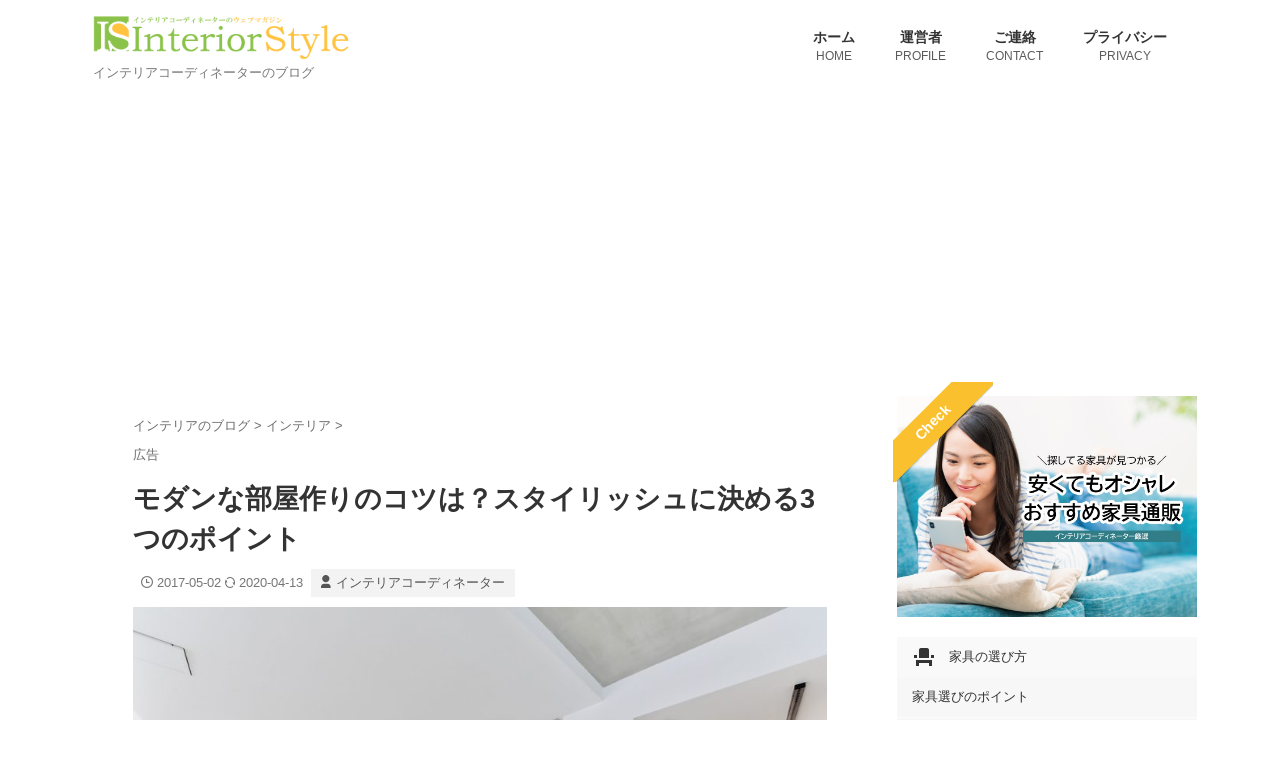

--- FILE ---
content_type: text/html; charset=UTF-8
request_url: https://interior-style.tokyo/modern-room/
body_size: 26255
content:

<!DOCTYPE html>
<!--[if lt IE 7]>
<html class="ie6" lang="ja"> <![endif]-->
<!--[if IE 7]>
<html class="i7" lang="ja"> <![endif]-->
<!--[if IE 8]>
<html class="ie" lang="ja"> <![endif]-->
<!--[if gt IE 8]><!-->
<html lang="ja" class="s-navi-right s-navi-search-overlay  toc-style-default">
<!--<![endif]-->
<head prefix="og: http://ogp.me/ns# fb: http://ogp.me/ns/fb# article: http://ogp.me/ns/article#">
<!-- Global site tag (gtag.js) - Google Analytics -->
<style>img:is([sizes="auto" i], [sizes^="auto," i]) {contain-intrinsic-size:3000px 1500px}</style><style id='wp-emoji-styles-inline-css' type='text/css'>img.wp-smiley,img.emoji{display:inline!important;border:none!important;box-shadow:none!important;height:1em!important;width:1em!important;margin:0 .07em!important;vertical-align:-.1em!important;background:none!important;padding:0!important}</style><link rel='stylesheet' id='wp-block-library-css' href='https://interior-style.tokyo/wp-includes/css/dist/block-library/style.min.css?ver=6.7.2' type='text/css' media='all'/><style id='rinkerg-gutenberg-rinker-style-inline-css' type='text/css'>.wp-block-create-block-block{background-color:#21759b;color:#fff;padding:2px}</style><style id='classic-theme-styles-inline-css' type='text/css'>.wp-block-button__link{color:#fff;background-color:#32373c;border-radius:9999px;box-shadow:none;text-decoration:none;padding:calc(.667em + 2px) calc(1.333em + 2px);font-size:1.125em}.wp-block-file__button{background:#32373c;color:#fff;text-decoration:none}</style><style id='global-styles-inline-css' type='text/css'>:root{--wp--preset--aspect-ratio--square:1;--wp--preset--aspect-ratio--4-3: 4/3;--wp--preset--aspect-ratio--3-4: 3/4;--wp--preset--aspect-ratio--3-2: 3/2;--wp--preset--aspect-ratio--2-3: 2/3;--wp--preset--aspect-ratio--16-9: 16/9;--wp--preset--aspect-ratio--9-16: 9/16;--wp--preset--color--black:#000;--wp--preset--color--cyan-bluish-gray:#abb8c3;--wp--preset--color--white:#fff;--wp--preset--color--pale-pink:#f78da7;--wp--preset--color--vivid-red:#cf2e2e;--wp--preset--color--luminous-vivid-orange:#ff6900;--wp--preset--color--luminous-vivid-amber:#fcb900;--wp--preset--color--light-green-cyan:#eefaff;--wp--preset--color--vivid-green-cyan:#00d084;--wp--preset--color--pale-cyan-blue:#8ed1fc;--wp--preset--color--vivid-cyan-blue:#0693e3;--wp--preset--color--vivid-purple:#9b51e0;--wp--preset--color--soft-red:#e92f3d;--wp--preset--color--light-grayish-red:#fdf0f2;--wp--preset--color--vivid-yellow:#ffc107;--wp--preset--color--very-pale-yellow:#fffde7;--wp--preset--color--very-light-gray:#fafafa;--wp--preset--color--very-dark-gray:#313131;--wp--preset--color--original-color-a:#43a047;--wp--preset--color--original-color-b:#795548;--wp--preset--color--original-color-c:#ec407a;--wp--preset--color--original-color-d:#9e9d24;--wp--preset--gradient--vivid-cyan-blue-to-vivid-purple:linear-gradient(135deg,rgba(6,147,227,1) 0%,#9b51e0 100%);--wp--preset--gradient--light-green-cyan-to-vivid-green-cyan:linear-gradient(135deg,#7adcb4 0%,#00d082 100%);--wp--preset--gradient--luminous-vivid-amber-to-luminous-vivid-orange:linear-gradient(135deg,rgba(252,185,0,1) 0%,rgba(255,105,0,1) 100%);--wp--preset--gradient--luminous-vivid-orange-to-vivid-red:linear-gradient(135deg,rgba(255,105,0,1) 0%,#cf2e2e 100%);--wp--preset--gradient--very-light-gray-to-cyan-bluish-gray:linear-gradient(135deg,#eee 0%,#a9b8c3 100%);--wp--preset--gradient--cool-to-warm-spectrum:linear-gradient(135deg,#4aeadc 0%,#9778d1 20%,#cf2aba 40%,#ee2c82 60%,#fb6962 80%,#fef84c 100%);--wp--preset--gradient--blush-light-purple:linear-gradient(135deg,#ffceec 0%,#9896f0 100%);--wp--preset--gradient--blush-bordeaux:linear-gradient(135deg,#fecda5 0%,#fe2d2d 50%,#6b003e 100%);--wp--preset--gradient--luminous-dusk:linear-gradient(135deg,#ffcb70 0%,#c751c0 50%,#4158d0 100%);--wp--preset--gradient--pale-ocean:linear-gradient(135deg,#fff5cb 0%,#b6e3d4 50%,#33a7b5 100%);--wp--preset--gradient--electric-grass:linear-gradient(135deg,#caf880 0%,#71ce7e 100%);--wp--preset--gradient--midnight:linear-gradient(135deg,#020381 0%,#2874fc 100%);--wp--preset--font-size--small:.8em;--wp--preset--font-size--medium:20px;--wp--preset--font-size--large:1.5em;--wp--preset--font-size--x-large:42px;--wp--preset--font-size--st-regular:1em;--wp--preset--font-size--huge:3em;--wp--preset--spacing--20:.44rem;--wp--preset--spacing--30:.67rem;--wp--preset--spacing--40:1rem;--wp--preset--spacing--50:1.5rem;--wp--preset--spacing--60:2.25rem;--wp--preset--spacing--70:3.38rem;--wp--preset--spacing--80:5.06rem;--wp--preset--shadow--natural:6px 6px 9px rgba(0,0,0,.2);--wp--preset--shadow--deep:12px 12px 50px rgba(0,0,0,.4);--wp--preset--shadow--sharp:6px 6px 0 rgba(0,0,0,.2);--wp--preset--shadow--outlined:6px 6px 0 -3px rgba(255,255,255,1) , 6px 6px rgba(0,0,0,1);--wp--preset--shadow--crisp:6px 6px 0 rgba(0,0,0,1)}:where(.is-layout-flex){gap:.5em}:where(.is-layout-grid){gap:.5em}body .is-layout-flex{display:flex}.is-layout-flex{flex-wrap:wrap;align-items:center}.is-layout-flex > :is(*, div){margin:0}body .is-layout-grid{display:grid}.is-layout-grid > :is(*, div){margin:0}:where(.wp-block-columns.is-layout-flex){gap:2em}:where(.wp-block-columns.is-layout-grid){gap:2em}:where(.wp-block-post-template.is-layout-flex){gap:1.25em}:where(.wp-block-post-template.is-layout-grid){gap:1.25em}.has-black-color{color:var(--wp--preset--color--black)!important}.has-cyan-bluish-gray-color{color:var(--wp--preset--color--cyan-bluish-gray)!important}.has-white-color{color:var(--wp--preset--color--white)!important}.has-pale-pink-color{color:var(--wp--preset--color--pale-pink)!important}.has-vivid-red-color{color:var(--wp--preset--color--vivid-red)!important}.has-luminous-vivid-orange-color{color:var(--wp--preset--color--luminous-vivid-orange)!important}.has-luminous-vivid-amber-color{color:var(--wp--preset--color--luminous-vivid-amber)!important}.has-light-green-cyan-color{color:var(--wp--preset--color--light-green-cyan)!important}.has-vivid-green-cyan-color{color:var(--wp--preset--color--vivid-green-cyan)!important}.has-pale-cyan-blue-color{color:var(--wp--preset--color--pale-cyan-blue)!important}.has-vivid-cyan-blue-color{color:var(--wp--preset--color--vivid-cyan-blue)!important}.has-vivid-purple-color{color:var(--wp--preset--color--vivid-purple)!important}.has-black-background-color{background-color:var(--wp--preset--color--black)!important}.has-cyan-bluish-gray-background-color{background-color:var(--wp--preset--color--cyan-bluish-gray)!important}.has-white-background-color{background-color:var(--wp--preset--color--white)!important}.has-pale-pink-background-color{background-color:var(--wp--preset--color--pale-pink)!important}.has-vivid-red-background-color{background-color:var(--wp--preset--color--vivid-red)!important}.has-luminous-vivid-orange-background-color{background-color:var(--wp--preset--color--luminous-vivid-orange)!important}.has-luminous-vivid-amber-background-color{background-color:var(--wp--preset--color--luminous-vivid-amber)!important}.has-light-green-cyan-background-color{background-color:var(--wp--preset--color--light-green-cyan)!important}.has-vivid-green-cyan-background-color{background-color:var(--wp--preset--color--vivid-green-cyan)!important}.has-pale-cyan-blue-background-color{background-color:var(--wp--preset--color--pale-cyan-blue)!important}.has-vivid-cyan-blue-background-color{background-color:var(--wp--preset--color--vivid-cyan-blue)!important}.has-vivid-purple-background-color{background-color:var(--wp--preset--color--vivid-purple)!important}.has-black-border-color{border-color:var(--wp--preset--color--black)!important}.has-cyan-bluish-gray-border-color{border-color:var(--wp--preset--color--cyan-bluish-gray)!important}.has-white-border-color{border-color:var(--wp--preset--color--white)!important}.has-pale-pink-border-color{border-color:var(--wp--preset--color--pale-pink)!important}.has-vivid-red-border-color{border-color:var(--wp--preset--color--vivid-red)!important}.has-luminous-vivid-orange-border-color{border-color:var(--wp--preset--color--luminous-vivid-orange)!important}.has-luminous-vivid-amber-border-color{border-color:var(--wp--preset--color--luminous-vivid-amber)!important}.has-light-green-cyan-border-color{border-color:var(--wp--preset--color--light-green-cyan)!important}.has-vivid-green-cyan-border-color{border-color:var(--wp--preset--color--vivid-green-cyan)!important}.has-pale-cyan-blue-border-color{border-color:var(--wp--preset--color--pale-cyan-blue)!important}.has-vivid-cyan-blue-border-color{border-color:var(--wp--preset--color--vivid-cyan-blue)!important}.has-vivid-purple-border-color{border-color:var(--wp--preset--color--vivid-purple)!important}.has-vivid-cyan-blue-to-vivid-purple-gradient-background{background:var(--wp--preset--gradient--vivid-cyan-blue-to-vivid-purple)!important}.has-light-green-cyan-to-vivid-green-cyan-gradient-background{background:var(--wp--preset--gradient--light-green-cyan-to-vivid-green-cyan)!important}.has-luminous-vivid-amber-to-luminous-vivid-orange-gradient-background{background:var(--wp--preset--gradient--luminous-vivid-amber-to-luminous-vivid-orange)!important}.has-luminous-vivid-orange-to-vivid-red-gradient-background{background:var(--wp--preset--gradient--luminous-vivid-orange-to-vivid-red)!important}.has-very-light-gray-to-cyan-bluish-gray-gradient-background{background:var(--wp--preset--gradient--very-light-gray-to-cyan-bluish-gray)!important}.has-cool-to-warm-spectrum-gradient-background{background:var(--wp--preset--gradient--cool-to-warm-spectrum)!important}.has-blush-light-purple-gradient-background{background:var(--wp--preset--gradient--blush-light-purple)!important}.has-blush-bordeaux-gradient-background{background:var(--wp--preset--gradient--blush-bordeaux)!important}.has-luminous-dusk-gradient-background{background:var(--wp--preset--gradient--luminous-dusk)!important}.has-pale-ocean-gradient-background{background:var(--wp--preset--gradient--pale-ocean)!important}.has-electric-grass-gradient-background{background:var(--wp--preset--gradient--electric-grass)!important}.has-midnight-gradient-background{background:var(--wp--preset--gradient--midnight)!important}.has-small-font-size{font-size:var(--wp--preset--font-size--small)!important}.has-medium-font-size{font-size:var(--wp--preset--font-size--medium)!important}.has-large-font-size{font-size:var(--wp--preset--font-size--large)!important}.has-x-large-font-size{font-size:var(--wp--preset--font-size--x-large)!important}:where(.wp-block-post-template.is-layout-flex){gap:1.25em}:where(.wp-block-post-template.is-layout-grid){gap:1.25em}:where(.wp-block-columns.is-layout-flex){gap:2em}:where(.wp-block-columns.is-layout-grid){gap:2em}:root :where(.wp-block-pullquote){font-size:1.5em;line-height:1.6}</style><link rel='stylesheet' id='yyi_rinker_stylesheet-css' href='https://interior-style.tokyo/wp-content/plugins/yyi-rinker/css/style.css?v=1.10.2&#038;ver=6.7.2' type='text/css' media='all'/><link rel='stylesheet' id='normalize-css' href='https://interior-style.tokyo/wp-content/themes/affinger/css/normalize.css?ver=1.5.9' type='text/css' media='all'/><link rel='stylesheet' id='font-awesome-css' href='https://interior-style.tokyo/wp-content/themes/affinger/css/fontawesome/css/font-awesome.min.css?ver=4.7.0' type='text/css' media='all'/><link rel='stylesheet' id='font-awesome-animation-css' href='https://interior-style.tokyo/wp-content/themes/affinger/css/fontawesome/css/font-awesome-animation.min.css?ver=6.7.2' type='text/css' media='all'/><link rel='stylesheet' id='st_svg-css' href='https://interior-style.tokyo/wp-content/themes/affinger/st_svg/style.css?ver=6.7.2' type='text/css' media='all'/><link rel='stylesheet' id='slick-css' href='https://interior-style.tokyo/wp-content/themes/affinger/vendor/slick/slick.css?ver=1.8.0' type='text/css' media='all'/><link rel='stylesheet' id='slick-theme-css' href='https://interior-style.tokyo/wp-content/themes/affinger/vendor/slick/slick-theme.css?ver=1.8.0' type='text/css' media='all'/><link rel='stylesheet' id='style-css' href='https://interior-style.tokyo/wp-content/themes/affinger/style.css?ver=6.7.2' type='text/css' media='all'/><link rel='stylesheet' id='single-css' href='https://interior-style.tokyo/wp-content/themes/affinger/st-rankcss.php' type='text/css' media='all'/><link rel='stylesheet' id='st-lazy-load-css' href='https://interior-style.tokyo/wp-content/plugins/st-lazy-load/assets/css/style.css?ver=20210810' type='text/css' media='all'/><link rel='stylesheet' id='st-themecss-css' href='https://interior-style.tokyo/wp-content/themes/affinger/st-themecss-loader.php?ver=6.7.2' type='text/css' media='all'/><style>.yyi-rinker-images{display:flex;justify-content:center;align-items:center;position:relative}div.yyi-rinker-image img.yyi-rinker-main-img.hidden{display:none}.yyi-rinker-images-arrow{cursor:pointer;position:absolute;top:50%;display:block;margin-top:-11px;opacity:.6;width:22px}.yyi-rinker-images-arrow-left{left:-10px}.yyi-rinker-images-arrow-right{right:-10px}.yyi-rinker-images-arrow-left.hidden{display:none}.yyi-rinker-images-arrow-right.hidden{display:none}div.yyi-rinker-contents.yyi-rinker-design-tate div.yyi-rinker-box{flex-direction:column}div.yyi-rinker-contents.yyi-rinker-design-slim div.yyi-rinker-box .yyi-rinker-links{flex-direction:column}div.yyi-rinker-contents.yyi-rinker-design-slim div.yyi-rinker-info{width:100%}div.yyi-rinker-contents.yyi-rinker-design-slim .yyi-rinker-title{text-align:center}div.yyi-rinker-contents.yyi-rinker-design-slim .yyi-rinker-links{text-align:center}div.yyi-rinker-contents.yyi-rinker-design-slim .yyi-rinker-image{margin:auto}div.yyi-rinker-contents.yyi-rinker-design-slim div.yyi-rinker-info ul.yyi-rinker-links li{align-self:stretch}div.yyi-rinker-contents.yyi-rinker-design-slim div.yyi-rinker-box div.yyi-rinker-info{padding:0}div.yyi-rinker-contents.yyi-rinker-design-slim div.yyi-rinker-box{flex-direction:column;padding:14px 5px 0}.yyi-rinker-design-slim div.yyi-rinker-box div.yyi-rinker-info{text-align:center}.yyi-rinker-design-slim div.price-box span.price{display:block}div.yyi-rinker-contents.yyi-rinker-design-slim div.yyi-rinker-info div.yyi-rinker-title a{font-size:16px}div.yyi-rinker-contents.yyi-rinker-design-slim ul.yyi-rinker-links li.amazonkindlelink:before,div.yyi-rinker-contents.yyi-rinker-design-slim ul.yyi-rinker-links li.amazonlink:before,div.yyi-rinker-contents.yyi-rinker-design-slim ul.yyi-rinker-links li.rakutenlink:before,div.yyi-rinker-contents.yyi-rinker-design-slim ul.yyi-rinker-links li.yahoolink:before{font-size:12px}div.yyi-rinker-contents.yyi-rinker-design-slim ul.yyi-rinker-links li a{font-size:13px}.entry-content ul.yyi-rinker-links li{padding:0}div.yyi-rinker-contents .yyi-rinker-attention.attention_desing_right_ribbon{width:89px;height:91px;position:absolute;top:-1px;right:-1px;left:auto;overflow:hidden}div.yyi-rinker-contents .yyi-rinker-attention.attention_desing_right_ribbon span{display:inline-block;width:146px;position:absolute;padding:4px 0;left:-13px;top:12px;text-align:center;font-size:12px;line-height:24px;-webkit-transform:rotate(45deg);transform:rotate(45deg);box-shadow:0 1px 3px rgba(0,0,0,.2)}div.yyi-rinker-contents .yyi-rinker-attention.attention_desing_right_ribbon{background:none}.yyi-rinker-attention.attention_desing_right_ribbon .yyi-rinker-attention-after,.yyi-rinker-attention.attention_desing_right_ribbon .yyi-rinker-attention-before{display:none}div.yyi-rinker-use-right_ribbon div.yyi-rinker-title{margin-right:2rem}</style><link href="https://fonts.googleapis.com/icon?family=Material+Icons" rel="stylesheet"><style type="text/css" id="custom-background-css">body.custom-background{background-color:#fff}</style><style type="text/css" id="wp-custom-css">span.catname.st-catid-ad{color:#6d6d6d;background:#fff;padding:0}table tr:nth-child(odd) {background:#f9f9f9}table{border-top:1px #999 solid!important;border-bottom:1px #999 solid!important;border-right:none!important;background-color:#fff!important}table tr td{border-left:none!important;border-bottom:none!important}a{text-decoration:none}#comments input[type="submit"]{background-color:#fcfcfc;color:#24130d;border-radius:1px;border-color:#24130d}.st-copyurl-btn a{border:1px solid #000;box-shadow:none}.st-copyurl-btn a:hover{color:#ccc;box-shadow:none}div.yyi-rinker-contents ul.yyi-rinker-links li a:after{position:absolute;right:auto;padding-left:5px;font-family:"FontAwesome";content:"\f105"!important;transition:.3s ease-in-out}.st_toc_back{right:10px}.st_toc_back.is-rounded{border-radius:10%;width:60px;height:60px}.st_toc_back_icon::before{font-family:FontAwesome;content:'\f106';font-size:40px;margin-bottom:0}.st_toc_back_icon{font-size:15px}.st_toc_back_label{margin-top:0;margin-bottom:10px;font-size:12px}</style><script async src="https://www.googletagmanager.com/gtag/js?id=G-JFQXTPNQZT" type="text/psajs" data-pagespeed-orig-index="0"></script>
<script type="text/psajs" data-pagespeed-orig-index="1">window.dataLayer=window.dataLayer||[];function gtag(){dataLayer.push(arguments);}gtag('js',new Date());gtag('config','G-JFQXTPNQZT');</script>
<meta charset="UTF-8">
<meta name="viewport" content="width=device-width,initial-scale=1.0,user-scalable=no,viewport-fit=cover">
<meta name="format-detection" content="telephone=no">
<meta name="referrer" content="no-referrer-when-downgrade"/>
<link rel="alternate" type="application/rss+xml" title="インテリアスタイル RSS Feed" href="https://interior-style.tokyo/feed/"/>
<link rel="pingback" href="https://interior-style.tokyo/xmlrpc.php">
<!--[if lt IE 9]>
		<script src="https://interior-style.tokyo/wp-content/themes/affinger/js/html5shiv.js"></script>
		<![endif]-->
<!-- Manifest added by SuperPWA - Progressive Web Apps Plugin For WordPress -->
<link rel="manifest" href="/superpwa-manifest.json">
<meta name="theme-color" content="#ffc33e">
<meta name="mobile-web-app-capable" content="yes">
<meta name="apple-touch-fullscreen" content="yes">
<meta name="apple-mobile-web-app-title" content="インテリアスタイル">
<meta name="application-name" content="インテリアスタイル">
<meta name="apple-mobile-web-app-capable" content="yes">
<meta name="apple-mobile-web-app-status-bar-style" content="default">
<link rel="apple-touch-icon" href="https://interior-style.tokyo/wp-content/uploads/2018/12/application-icon.png">
<link rel="apple-touch-icon" sizes="192x192" href="https://interior-style.tokyo/wp-content/uploads/2018/12/application-icon.png">
<!-- / SuperPWA.com -->
<meta name='robots' content='max-image-preview:large'/>
<title>モダンな部屋作りのコツは？スタイリッシュに決める3つのポイント - インテリアスタイル</title>
<link rel='dns-prefetch' href='//ajax.googleapis.com'/>
<link rel='dns-prefetch' href='//www.google.com'/>
<script data-pagespeed-orig-type="text/javascript" type="text/psajs" data-pagespeed-orig-index="2">//<![CDATA[
window._wpemojiSettings={"baseUrl":"https:\/\/s.w.org\/images\/core\/emoji\/15.0.3\/72x72\/","ext":".png","svgUrl":"https:\/\/s.w.org\/images\/core\/emoji\/15.0.3\/svg\/","svgExt":".svg","source":{"concatemoji":"https:\/\/interior-style.tokyo\/wp-includes\/js\/wp-emoji-release.min.js?ver=6.7.2"}};!function(i,n){var o,s,e;function c(e){try{var t={supportTests:e,timestamp:(new Date).valueOf()};sessionStorage.setItem(o,JSON.stringify(t))}catch(e){}}function p(e,t,n){e.clearRect(0,0,e.canvas.width,e.canvas.height),e.fillText(t,0,0);var t=new Uint32Array(e.getImageData(0,0,e.canvas.width,e.canvas.height).data),r=(e.clearRect(0,0,e.canvas.width,e.canvas.height),e.fillText(n,0,0),new Uint32Array(e.getImageData(0,0,e.canvas.width,e.canvas.height).data));return t.every(function(e,t){return e===r[t]})}function u(e,t,n){switch(t){case"flag":return n(e,"\ud83c\udff3\ufe0f\u200d\u26a7\ufe0f","\ud83c\udff3\ufe0f\u200b\u26a7\ufe0f")?!1:!n(e,"\ud83c\uddfa\ud83c\uddf3","\ud83c\uddfa\u200b\ud83c\uddf3")&&!n(e,"\ud83c\udff4\udb40\udc67\udb40\udc62\udb40\udc65\udb40\udc6e\udb40\udc67\udb40\udc7f","\ud83c\udff4\u200b\udb40\udc67\u200b\udb40\udc62\u200b\udb40\udc65\u200b\udb40\udc6e\u200b\udb40\udc67\u200b\udb40\udc7f");case"emoji":return!n(e,"\ud83d\udc26\u200d\u2b1b","\ud83d\udc26\u200b\u2b1b")}return!1}function f(e,t,n){var r="undefined"!=typeof WorkerGlobalScope&&self instanceof WorkerGlobalScope?new OffscreenCanvas(300,150):i.createElement("canvas"),a=r.getContext("2d",{willReadFrequently:!0}),o=(a.textBaseline="top",a.font="600 32px Arial",{});return e.forEach(function(e){o[e]=t(a,e,n)}),o}function t(e){var t=i.createElement("script");t.src=e,t.defer=!0,i.head.appendChild(t)}"undefined"!=typeof Promise&&(o="wpEmojiSettingsSupports",s=["flag","emoji"],n.supports={everything:!0,everythingExceptFlag:!0},e=new Promise(function(e){i.addEventListener("DOMContentLoaded",e,{once:!0})}),new Promise(function(t){var n=function(){try{var e=JSON.parse(sessionStorage.getItem(o));if("object"==typeof e&&"number"==typeof e.timestamp&&(new Date).valueOf()<e.timestamp+604800&&"object"==typeof e.supportTests)return e.supportTests}catch(e){}return null}();if(!n){if("undefined"!=typeof Worker&&"undefined"!=typeof OffscreenCanvas&&"undefined"!=typeof URL&&URL.createObjectURL&&"undefined"!=typeof Blob)try{var e="postMessage("+f.toString()+"("+[JSON.stringify(s),u.toString(),p.toString()].join(",")+"));",r=new Blob([e],{type:"text/javascript"}),a=new Worker(URL.createObjectURL(r),{name:"wpTestEmojiSupports"});return void(a.onmessage=function(e){c(n=e.data),a.terminate(),t(n)})}catch(e){}c(n=f(s,u,p))}t(n)}).then(function(e){for(var t in e)n.supports[t]=e[t],n.supports.everything=n.supports.everything&&n.supports[t],"flag"!==t&&(n.supports.everythingExceptFlag=n.supports.everythingExceptFlag&&n.supports[t]);n.supports.everythingExceptFlag=n.supports.everythingExceptFlag&&!n.supports.flag,n.DOMReady=!1,n.readyCallback=function(){n.DOMReady=!0}}).then(function(){return e}).then(function(){var e;n.supports.everything||(n.readyCallback(),(e=n.source||{}).concatemoji?t(e.concatemoji):e.wpemoji&&e.twemoji&&(t(e.twemoji),t(e.wpemoji)))}))}((window,document),window._wpemojiSettings);
//]]></script>
<script data-pagespeed-orig-type="text/javascript" src="//ajax.googleapis.com/ajax/libs/jquery/1.11.3/jquery.min.js?ver=1.11.3" id="jquery-js" type="text/psajs" data-pagespeed-orig-index="3"></script>
<script data-pagespeed-orig-type="text/javascript" src="https://interior-style.tokyo/wp-content/themes/affinger/js/smoothscroll.js?ver=6.7.2" id="smoothscroll-js" type="text/psajs" data-pagespeed-orig-index="4"></script>
<script src="https://www.google.com/recaptcha/api.js?ver=6.7.2" async defer type="text/psajs" data-pagespeed-orig-index="5"></script><link rel="https://api.w.org/" href="https://interior-style.tokyo/wp-json/"/><link rel="alternate" title="JSON" type="application/json" href="https://interior-style.tokyo/wp-json/wp/v2/posts/4991"/><link rel='shortlink' href='https://interior-style.tokyo/?p=4991'/>
<script data-pagespeed-orig-type="text/javascript" language="javascript" type="text/psajs" data-pagespeed-orig-index="6">var vc_pid="887338407";</script><script data-pagespeed-orig-type="text/javascript" src="//aml.valuecommerce.com/vcdal.js" async type="text/psajs" data-pagespeed-orig-index="7"></script><meta name="robots" content="index, follow"/>
<meta name="keywords" content="モダン,インテリア,部屋作り">
<meta name="description" content="無機質な素材を使ったスタイリッシュな空間が、感度の高い人たちに支持されているモダンスタイル。部屋作りでは、どんな点を意識すれば良いのか？おしゃれなモダンスタイルを実現させるポイントを解説します。">
<meta name="thumbnail" content="https://interior-style.tokyo/wp-content/uploads/2017/05/modern-interior.jpg">
<meta name="google-site-verification" content="RV7cCF937AkLpZ4-uK-k2W4wa7CxPbe9zaOVhSoByNs"/>
<meta name="robots" content="max-image-preview:large">
<meta name="p:domain_verify" content="f6e79b01a9b6b4de8310b989d22ec1c9"/>
<script src="https://www.google.com/recaptcha/api.js" async defer type="text/psajs" data-pagespeed-orig-index="8"></script>
<!-- Global site tag (gtag.js) - Google Analytics -->
<script async src="https://www.googletagmanager.com/gtag/js?id=G-JFQXTPNQZT" type="text/psajs" data-pagespeed-orig-index="9"></script>
<script type="text/psajs" data-pagespeed-orig-index="10">window.dataLayer=window.dataLayer||[];function gtag(){dataLayer.push(arguments);}gtag('js',new Date());gtag('config','G-JFQXTPNQZT');</script>
<script async src="https://fundingchoicesmessages.google.com/i/pub-8533599269826659?ers=1" nonce="0nzm6qDhbn91AAz6OuspzA" type="text/psajs" data-pagespeed-orig-index="11"></script><script nonce="0nzm6qDhbn91AAz6OuspzA" type="text/psajs" data-pagespeed-orig-index="12">(function(){function signalGooglefcPresent(){if(!window.frames['googlefcPresent']){if(document.body){const iframe=document.createElement('iframe');iframe.style='width: 0; height: 0; border: none; z-index: -1000; left: -1000px; top: -1000px;';iframe.style.display='none';iframe.name='googlefcPresent';document.body.appendChild(iframe);}else{setTimeout(signalGooglefcPresent,0);}}}signalGooglefcPresent();})();</script>
<link rel="canonical" href="https://interior-style.tokyo/modern-room/"/>
<link rel="icon" href="https://interior-style.tokyo/wp-content/uploads/2017/03/cropped-site-icon-2-32x32.png" sizes="32x32"/>
<link rel="icon" href="https://interior-style.tokyo/wp-content/uploads/2017/03/cropped-site-icon-2-192x192.png" sizes="192x192"/>
<meta name="msapplication-TileImage" content="https://interior-style.tokyo/wp-content/uploads/2017/03/cropped-site-icon-2-270x270.png"/>
<!-- OGP -->
<meta property="og:locale" content="ja_JP">
<meta property="fb:app_id" content="1050893065105265">
<meta property="og:type" content="article">
<meta property="og:title" content="モダンな部屋作りのコツは？スタイリッシュに決める3つのポイント">
<meta property="og:url" content="https://interior-style.tokyo/modern-room/">
<meta property="og:description" content="無機質な素材を使ったスタイリッシュな空間が、感度の高い人たちに支持されているモダンスタイル。部屋作りでは、どんな点を意識すれば良いのか？おしゃれなモダンスタイルを実現させるポイントを解説します。">
<meta property="og:site_name" content="インテリアスタイル">
<meta property="og:image" content="https://interior-style.tokyo/wp-content/uploads/2017/05/modern-interior.jpg">
<meta property="article:published_time" content="2017-05-02T12:04:33+09:00"/>
<meta property="article:author" content="インテリアコーディネーター"/>
<!-- /OGP -->
<script type="text/psajs" data-pagespeed-orig-index="13">(function(window,document,$,undefined){'use strict';var SlideBox=(function(){function SlideBox($element){this._$element=$element;}SlideBox.prototype.$content=function(){return this._$element.find('[data-st-slidebox-content]');};SlideBox.prototype.$toggle=function(){return this._$element.find('[data-st-slidebox-toggle]');};SlideBox.prototype.$icon=function(){return this._$element.find('[data-st-slidebox-icon]');};SlideBox.prototype.$text=function(){return this._$element.find('[data-st-slidebox-text]');};SlideBox.prototype.is_expanded=function(){return!!(this._$element.filter('[data-st-slidebox-expanded="true"]').length);};SlideBox.prototype.expand=function(){var self=this;this.$content().slideDown().promise().then(function(){var $icon=self.$icon();var $text=self.$text();$icon.removeClass($icon.attr('data-st-slidebox-icon-collapsed')).addClass($icon.attr('data-st-slidebox-icon-expanded'))
$text.text($text.attr('data-st-slidebox-text-expanded'))
self._$element.removeClass('is-collapsed').addClass('is-expanded');self._$element.attr('data-st-slidebox-expanded','true');});};SlideBox.prototype.collapse=function(){var self=this;this.$content().slideUp().promise().then(function(){var $icon=self.$icon();var $text=self.$text();$icon.removeClass($icon.attr('data-st-slidebox-icon-expanded')).addClass($icon.attr('data-st-slidebox-icon-collapsed'))
$text.text($text.attr('data-st-slidebox-text-collapsed'))
self._$element.removeClass('is-expanded').addClass('is-collapsed');self._$element.attr('data-st-slidebox-expanded','false');});};SlideBox.prototype.toggle=function(){if(this.is_expanded()){this.collapse();}else{this.expand();}};SlideBox.prototype.add_event_listeners=function(){var self=this;this.$toggle().on('click',function(event){self.toggle();});};SlideBox.prototype.initialize=function(){this.add_event_listeners();};return SlideBox;}());function on_ready(){var slideBoxes=[];$('[data-st-slidebox]').each(function(){var $element=$(this);var slideBox=new SlideBox($element);slideBoxes.push(slideBox);slideBox.initialize();});return slideBoxes;}$(on_ready);}(window,window.document,jQuery));</script>
<script type="text/psajs" data-pagespeed-orig-index="14">(function(window,document,$,undefined){'use strict';$(function(){$('.post h2:not([class^="is-style-st-heading-custom-"]):not([class*=" is-style-st-heading-custom-"]):not(.st-css-no2) , .h2modoki').wrapInner('<span class="st-dash-design"></span>');})}(window,window.document,jQuery));</script>
<script type="text/psajs" data-pagespeed-orig-index="15">(function(window,document,$,undefined){'use strict';$(function(){$("#toc_container:not(:has(ul ul))").addClass("only-toc");$(".st-ac-box ul:has(.cat-item)").each(function(){$(this).addClass("st-ac-cat");});});}(window,window.document,jQuery));</script>
<script type="text/psajs" data-pagespeed-orig-index="16">(function(window,document,$,undefined){'use strict';$(function(){$('.st-star').parent('.rankh4').css('padding-bottom','5px');});}(window,window.document,jQuery));</script>
<script type="text/psajs" data-pagespeed-orig-index="17">(function(window,document,$,undefined){'use strict';$(function(){$('.is-style-st-paragraph-kaiwa').wrapInner('<span class="st-paragraph-kaiwa-text">');});}(window,window.document,jQuery));</script>
<script type="text/psajs" data-pagespeed-orig-index="18">(function(window,document,$,undefined){'use strict';$(function(){$('.is-style-st-paragraph-kaiwa-b').wrapInner('<span class="st-paragraph-kaiwa-text">');});}(window,window.document,jQuery));</script>
<script type="text/psajs" data-pagespeed-orig-index="19">(function(window,document,$,undefined){'use strict';$(function(){$('[class^="is-style-st-paragraph-"],[class*=" is-style-st-paragraph-"]').wrapInner('<span class="st-noflex"></span>');});}(window,window.document,jQuery));</script>
</head>
<body class="post-template-default single single-post postid-4991 single-format-standard custom-background not-front-page"><noscript><meta HTTP-EQUIV="refresh" content="0;url='https://interior-style.tokyo/modern-room/?PageSpeed=noscript'" /><style><!--table,div,span,font,p{display:none} --></style><div style="display:block">Please click <a href="https://interior-style.tokyo/modern-room/?PageSpeed=noscript">here</a> if you are not redirected within a few seconds.</div></noscript>	<div id="st-ami">
<div id="wrapper" class="">
<div id="wrapper-in">
<header id="">
<div id="header-full">
<div id="headbox-bg">
<div id="headbox">
<nav id="s-navi" class="pcnone" data-st-nav data-st-nav-type="normal">
<dl class="acordion is-active" data-st-nav-primary>
<dt class="trigger">
<p class="acordion_button"><span class="op op-menu"><i class="st-fa st-svg-menu"></i></span></p>
<div id="st-mobile-logo"></div>
<!-- 追加メニュー -->
<!-- 追加メニュー2 -->
</dt>
<dd class="acordion_tree">
<div class="acordion_tree_content">
<div class="menu-%e3%82%b9%e3%83%9e%e3%83%9b%e5%8f%b3%e4%b8%8a%e3%81%ae%e3%83%a1%e3%83%8b%e3%83%a5%e3%83%bc-container"><ul id="menu-%e3%82%b9%e3%83%9e%e3%83%9b%e5%8f%b3%e4%b8%8a%e3%81%ae%e3%83%a1%e3%83%8b%e3%83%a5%e3%83%bc" class="menu"><li id="menu-item-8614" class="menu-item menu-item-type-custom menu-item-object-custom menu-item-home menu-item-8614"><a href="https://interior-style.tokyo/"><span class="menu-item-label"><i class="fa fa-home" aria-hidden="true"></i> ホーム</span></a></li>
<li id="menu-item-8618" class="menu-item menu-item-type-post_type menu-item-object-page menu-item-8618"><a href="https://interior-style.tokyo/profile/"><span class="menu-item-label"><i class="fa fa-user" aria-hidden="true"></i> プロフィール</span></a></li>
<li id="menu-item-8619" class="menu-item menu-item-type-post_type menu-item-object-page menu-item-8619"><a href="https://interior-style.tokyo/info/"><span class="menu-item-label"><i class="fa fa-envelope-o" aria-hidden="true"></i> お問い合わせ</span></a></li>
<li id="menu-item-8620" class="menu-item menu-item-type-post_type menu-item-object-page menu-item-8620"><a href="https://interior-style.tokyo/contract/"><span class="menu-item-label"><i class="fa fa-book" aria-hidden="true"></i> 利用規約</span></a></li>
<li id="menu-item-8615" class="menu-item menu-item-type-post_type menu-item-object-page menu-item-privacy-policy menu-item-8615"><a rel="privacy-policy" href="https://interior-style.tokyo/privacy-policy/"><span class="menu-item-label"><i class="fa fa-lock" aria-hidden="true"></i> プライバシーポリシー</span></a></li>
</ul></div>	<div class="clear"></div>
<div class="st-ac-box st-ac-box-bottom">
<div id="search-7" class="st-widgets-box ac-widgets-bottom widget_search"><div id="search" class="search-custom-d">
<form method="get" id="searchform" action="https://interior-style.tokyo/">
<label class="hidden" for="s">
</label>
<input type="text" placeholder="キーワード検索" value="" name="s" id="s"/>
<input type="submit" value="&#xf002;" class="st-fa" id="searchsubmit"/>
</form>
</div>
<!-- /stinger -->
</div>	</div>
</div>
</dd>
</dl>
</nav>
<div id="header-l">
<div id="st-text-logo">
<!-- ロゴ又はブログ名 -->
<p class="sitename sitenametop"><a href="https://interior-style.tokyo/">
<img data-src="https://interior-style.tokyo/wp-content/uploads/2018/11/interiorstyle-logo.png" width="354" height="62" alt="インテリアスタイル" class="st-lazy-load-lazy" src="[data-uri]" data-aspectratio="354/62" data-st-lazy-load="true"><noscript class="st-lazy-load-noscript"><img src="https://interior-style.tokyo/wp-content/uploads/2018/11/interiorstyle-logo.png" width="354" height="62" alt="インテリアスタイル"></noscript> </a></p>
<!-- ロゴ又はブログ名ここまで -->
<!-- キャプション -->
<p class="descr">
インテリアコーディネーターのブログ	</p>
</div>
</div><!-- /#header-l -->
<div id="header-r" class="smanone">
<div class="footermenubox st-menu-side-box clearfix "><ul id="menu-pc%e3%83%98%e3%83%83%e3%83%80%e3%83%bc%e3%83%a1%e3%83%8b%e3%83%a5%e3%83%bc" class="footermenust st-menu-side"><li id="menu-item-6572" class="menu-item menu-item-type-custom menu-item-object-custom menu-item-home menu-item-6572"><a href="https://interior-style.tokyo/" title="HOME">ホーム<span>HOME</span></a></li>
<li id="menu-item-6574" class="menu-item menu-item-type-post_type menu-item-object-page menu-item-6574"><a href="https://interior-style.tokyo/profile/" title="PROFILE">運営者<span>PROFILE</span></a></li>
<li id="menu-item-6575" class="menu-item menu-item-type-post_type menu-item-object-page menu-item-6575"><a href="https://interior-style.tokyo/info/" title="CONTACT">ご連絡<span>CONTACT</span></a></li>
<li id="menu-item-6573" class="menu-item menu-item-type-post_type menu-item-object-page menu-item-privacy-policy menu-item-6573"><a rel="privacy-policy" href="https://interior-style.tokyo/privacy-policy/" title="PRIVACY">プライバシー<span>PRIVACY</span></a></li>
</ul></div>	</div><!-- /#header-r -->
</div><!-- /#headbox -->
</div><!-- /#headbox-bg clearfix -->
</div><!-- #header-full -->
<div id="st-header-under-widgets-box-wrap">
<div id="st-header-under-widgets-box">
<div id="st_custom_html_ad_widget-2" class="widget_text st-header-under-widgets widget_st_custom_html_ad_widget">
<div class="textwidget custom-html-widget">
<script async src="https://pagead2.googlesyndication.com/pagead/js/adsbygoogle.js?client=ca-pub-8533599269826659" crossorigin="anonymous" type="text/psajs" data-pagespeed-orig-index="20"></script>
<!-- インテリア【PC記事上レスポンシブ】 -->
<ins class="adsbygoogle" style="display:block" data-ad-client="ca-pub-8533599269826659" data-ad-slot="4352909566" data-ad-format="auto" data-full-width-responsive="true"></ins>
<script type="text/psajs" data-pagespeed-orig-index="21">(adsbygoogle=window.adsbygoogle||[]).push({});</script>	</div>
</div>
</div>
</div>
</header>
<div id="content-w">
<div id="st-header-post-under-box" class="st-header-post-no-data " style="">
<div class="st-dark-cover">
</div>
</div>
<div id="content" class="clearfix">
<div id="contentInner">
<main>
<article>
<div id="post-4991" class="st-post post-4991 post type-post status-publish format-standard has-post-thumbnail hentry category-coordinate">
<!--ぱんくず -->
<div id="breadcrumb">
<ol itemscope itemtype="http://schema.org/BreadcrumbList">
<li itemprop="itemListElement" itemscope itemtype="http://schema.org/ListItem">
<a href="https://interior-style.tokyo" itemprop="item">
<span itemprop="name">インテリアのブログ</span>
</a>
&gt;
<meta itemprop="position" content="1"/>
</li>
<li itemprop="itemListElement" itemscope itemtype="http://schema.org/ListItem">
<a href="https://interior-style.tokyo/category/coordinate/" itemprop="item">
<span itemprop="name">インテリア</span>
</a>
&gt;
<meta itemprop="position" content="2"/>
</li>
</ol>
</div>
<!--/ ぱんくず -->
<!--ループ開始 -->
<p class="st-catgroup"><span class="catname st-catid-ad">広告</span></p>
<h1 class="entry-title">モダンな部屋作りのコツは？スタイリッシュに決める3つのポイント</h1>
<div class="blogbox  st-kuzu-b">
<p><span class="kdate">
<i class="st-fa st-svg-clock-o"></i>2017-05-02	<i class="st-fa st-svg-refresh"></i><time class="updated" datetime="2020-04-13T15:24:58+0900">2020-04-13</time>
</span><span class="st-writer-nickname"><i class="st-fa st-svg-user"></i><a target="_blank" rel="nofollow noopener" href="https://interior-style.tokyo/profile/">インテリアコーディネーター</a></span></p>
</div>
<div class="mainbox">
<div id="nocopy"><!-- コピー禁止エリアここから -->
<div class=" st-eyecatch-under">
<img width="900" height="600" data-src="https://interior-style.tokyo/wp-content/uploads/2017/05/modern-interior.jpg" class="attachment-full size-full wp-post-image st-lazy-load-lazy" alt="モダンテイストの部屋作りのポイント" decoding="async" fetchpriority="high" data-srcset="https://interior-style.tokyo/wp-content/uploads/2017/05/modern-interior.jpg 900w, https://interior-style.tokyo/wp-content/uploads/2017/05/modern-interior-300x200.jpg 300w, https://interior-style.tokyo/wp-content/uploads/2017/05/modern-interior-768x512.jpg 768w, https://interior-style.tokyo/wp-content/uploads/2017/05/modern-interior-680x453.jpg 680w" data-sizes="(max-width: 900px) 100vw, 900px" src="[data-uri]" data-aspectratio="900/600" data-st-lazy-load="true"><noscript class="st-lazy-load-noscript"><img width="900" height="600" src="https://interior-style.tokyo/wp-content/uploads/2017/05/modern-interior.jpg" class="attachment-full size-full wp-post-image" alt="モダンテイストの部屋作りのポイント" decoding="async" fetchpriority="high" srcset="https://interior-style.tokyo/wp-content/uploads/2017/05/modern-interior.jpg 900w, https://interior-style.tokyo/wp-content/uploads/2017/05/modern-interior-300x200.jpg 300w, https://interior-style.tokyo/wp-content/uploads/2017/05/modern-interior-768x512.jpg 768w, https://interior-style.tokyo/wp-content/uploads/2017/05/modern-interior-680x453.jpg 680w" sizes="(max-width: 900px) 100vw, 900px"/></noscript>
</div>
<div class="entry-content">
<p>「モダンな部屋作りをしたいけど、どうもしっくりこない」「どこから手を付ければ良いの？」と悩んだ経験はありませんか？</p>
<p>都会的なイメージのモダンインテリアは、感度の高い住まい手から人気のスタイル。</p>
<p>しかし、いざコーディネートしてみると、「ごちゃっ」と見えたり、「上手くまとまらない」という悩みを多く耳にします。</p>
<p>そんな悩みを解決するために、モダンスタイルの部屋作りのポイントを解説します。</p>
<!-- ST_TOC -->
<p><span class="sankou">関連記事</span> <a href="https://interior-style.tokyo/furniture-layout-unity/">家具配置で改善！雑然とした部屋で見直すべき3つのポイント</a></p>
<h2>「モダンスタイル」ってどんな部屋？</h2>
<p>あなたなら、「モダンな部屋」と聞いて、どんなインテリアを思い浮かべますか？</p>
<p>「シンプル」「スタイリッシュ」な雰囲気でしょうか？</p>
<p>このイメージは間違ではありませんが、ちょっと抽象的ですね。もっと具体的にイメージしましょう。</p>
<p>完成形のイメージが具現化していないと、部屋作りで失敗します。</p>
<p>たとえば、家具や雑貨の「色」「フォルム」「素材」はどうでしょう。</p>
<p>この3つのキーワードは、モダンな部屋作りのポイントになります。</p>
<h3>モダンスタイルのキーワード</h3>
<p>モダンな部屋を完成させるには、</p>
<div class="maruno">
<ol>
<li>モノトーン</li>
<li>直線的</li>
<li>硬質な素材</li>
</ol>
</div>
<p>といったイメージをするのが正解。「生活感を感じさせない、無機質な部屋」と覚えておいてください。</p>
<p>それでは、それぞれのポイントを、より詳しく解説します。</p>
<h2>部屋作りのポイント1：モノトーン</h2>
<p><img decoding="async" class="aligncenter size-full wp-image-4995 st-lazy-load-lazy" data-src="https://interior-style.tokyo/wp-content/uploads/2017/05/modern-color.jpg" alt="モダンな部屋の色の選び方" width="640" height="411" data-srcset="https://interior-style.tokyo/wp-content/uploads/2017/05/modern-color.jpg 640w, https://interior-style.tokyo/wp-content/uploads/2017/05/modern-color-300x193.jpg 300w" data-sizes="(max-width: 640px) 100vw, 640px" src="[data-uri]" data-aspectratio="640/411" data-st-lazy-load="true"><noscript class="st-lazy-load-noscript"><img decoding="async" class="aligncenter size-full wp-image-4995" src="https://interior-style.tokyo/wp-content/uploads/2017/05/modern-color.jpg" alt="モダンな部屋の色の選び方" width="640" height="411" srcset="https://interior-style.tokyo/wp-content/uploads/2017/05/modern-color.jpg 640w, https://interior-style.tokyo/wp-content/uploads/2017/05/modern-color-300x193.jpg 300w" sizes="(max-width: 640px) 100vw, 640px"/></noscript></p>
<p>まずは、部屋の印象を大きく変える、色選びのポイントから。</p>
<p>モダンスタイルを完成させるには、基本的に「モノトーン」をチョイスします。</p>
<p><strong>モノトーンとは、白や黒など、色味のない色彩のこと。モダンな部屋では、白をベースに、挿し色に黒を取り入れます。</strong></p>
<p>黒と白のバランスが部屋の印象を大きく変えるので、この割合に注意するのがポイント。</p>
<p>黒が多いと、全体的に重厚感のある、男性的なイメージに。白が多いと、軽快で明るいシンプルモダンに近づきます。</p>
<h3>アクセントカラーの選び方</h3>
<p>「派手ではない色」を中心としたモダンスタイルですが、白黒だとちょっと寂しいってこと、ありますよね。</p>
<p>そんなときは、挿し色として「有彩色」を1～2色だけ加えてください。</p>
<p>有彩色とは、モノトーンとは対照的な、明るい色のことを指します。<strong>モダンな部屋では、赤や青、黄色などがアクセントとしてよく取り入れられています。</strong></p>
<p>モダンな部屋に有彩色を足していくと、カジュアルな雰囲気に。エレガントに演出したいのなら、パープル・ピンクが女性らしくておすすめ。</p>
<p>あいまいな色よりも、ビビッドカラーの方が、モダンな部屋には映えます。</p>
<h2>部屋作りのポイント2：直線的</h2>
<p><img decoding="async" class="aligncenter size-full wp-image-4996 st-lazy-load-lazy" data-src="https://interior-style.tokyo/wp-content/uploads/2017/05/modern-form.jpg" alt="モダンな部屋に置く家具の形状" width="640" height="400" data-srcset="https://interior-style.tokyo/wp-content/uploads/2017/05/modern-form.jpg 640w, https://interior-style.tokyo/wp-content/uploads/2017/05/modern-form-300x188.jpg 300w" data-sizes="(max-width: 640px) 100vw, 640px" src="[data-uri]" data-aspectratio="640/400" data-st-lazy-load="true"><noscript class="st-lazy-load-noscript"><img decoding="async" class="aligncenter size-full wp-image-4996" src="https://interior-style.tokyo/wp-content/uploads/2017/05/modern-form.jpg" alt="モダンな部屋に置く家具の形状" width="640" height="400" srcset="https://interior-style.tokyo/wp-content/uploads/2017/05/modern-form.jpg 640w, https://interior-style.tokyo/wp-content/uploads/2017/05/modern-form-300x188.jpg 300w" sizes="(max-width: 640px) 100vw, 640px"/></noscript></p>
<p>色の次に意識したいポイントが、家具のフォルム。</p>
<p>モダンな部屋作りでは、直線的なイメージを与える家具を集めてください。</p>
<p><strong>シャープで直線的なラインを生かすことで、無駄をそぎ落としたミニマルな雰囲気が強調されます。</strong></p>
<p>逆に、変化や個性を取り入れたいのなら、曲線を生かした大胆なデザインのインテリアがおすすめ。</p>
<p>重量感も印象を左右するポイントで、軽やかな印象だと北欧モダン風に。重厚でボリュームのある印象だと、イタリアンモダンに近づきます。</p>
<h2>部屋作りのポイント3：硬質な素材</h2>
<p><img decoding="async" class="aligncenter size-full wp-image-4999 st-lazy-load-lazy" data-src="https://interior-style.tokyo/wp-content/uploads/2017/05/modern-materials.jpg" alt="モダンな部屋に合う素材の選び方" width="640" height="428" data-srcset="https://interior-style.tokyo/wp-content/uploads/2017/05/modern-materials.jpg 640w, https://interior-style.tokyo/wp-content/uploads/2017/05/modern-materials-300x201.jpg 300w" data-sizes="(max-width: 640px) 100vw, 640px" src="[data-uri]" data-aspectratio="640/428" data-st-lazy-load="true"><noscript class="st-lazy-load-noscript"><img decoding="async" class="aligncenter size-full wp-image-4999" src="https://interior-style.tokyo/wp-content/uploads/2017/05/modern-materials.jpg" alt="モダンな部屋に合う素材の選び方" width="640" height="428" srcset="https://interior-style.tokyo/wp-content/uploads/2017/05/modern-materials.jpg 640w, https://interior-style.tokyo/wp-content/uploads/2017/05/modern-materials-300x201.jpg 300w" sizes="(max-width: 640px) 100vw, 640px"/></noscript></p>
<p>モダンな部屋作りの最大のポイントとも言えるのが、「硬質な素材」。</p>
<p>硬質な素材とは、冷たい印象を与える素材のことを指します。</p>
<p>次のような素材が、モダンな部屋に用いられます。</p>
<div class="graybox">
<ul>
<li>ステンレス</li>
<li>スチール</li>
<li>ガラス</li>
<li>ビニール</li>
<li>コンクリート</li>
<li>プラスチック</li>
</ul>
</div>
<p>どれも、温かみを感じさせる木材とは対照的なアイテムですね。</p>
<p><strong>硬質な素材を部屋に散りばめることで、空間にほどよい「緊張感」と「静けさ」を漂わせ、モダンスタイルの完成度を高めます。</strong></p>
<h3>木製の家具は避けるべき？</h3>
<p>これだけ部屋に冷たい素材を集めると、「落ち着けない」と心配になってしまう人もいるのでは？</p>
<p>そんなときは、すべて硬質素材でそろえるのではなく、木製の家具もほど良く取り入れましょう。</p>
<p><strong>薄い板を何枚も積み重ねた「プライウッド」なら、モダンな部屋と相性が良いです。</strong></p>
<p>さらに自然素材と色味を足していくと、北欧スタイルに近づきます。「モダンスタイルがなんか違うかも？」と思ったら、北欧スタイルにシフトしましょう。</p>
<h2>モダンスタイルの家具選びのコツ</h2>
<p>モダンな部屋では、家具・雑貨・ファブリックは、実際にどう選ぶのか？</p>
<p>それぞれの選び方のコツを、より詳しく解説します。</p>
<h3>家具の選び方</h3>
<p><img decoding="async" class="aligncenter size-full wp-image-4998 st-lazy-load-lazy" data-src="https://interior-style.tokyo/wp-content/uploads/2017/05/modern-furniture.jpg" alt="モダンな部屋に合う家具の選び方" width="640" height="426" data-srcset="https://interior-style.tokyo/wp-content/uploads/2017/05/modern-furniture.jpg 640w, https://interior-style.tokyo/wp-content/uploads/2017/05/modern-furniture-300x200.jpg 300w" data-sizes="(max-width: 640px) 100vw, 640px" src="[data-uri]" data-aspectratio="640/426" data-st-lazy-load="true"><noscript class="st-lazy-load-noscript"><img decoding="async" class="aligncenter size-full wp-image-4998" src="https://interior-style.tokyo/wp-content/uploads/2017/05/modern-furniture.jpg" alt="モダンな部屋に合う家具の選び方" width="640" height="426" srcset="https://interior-style.tokyo/wp-content/uploads/2017/05/modern-furniture.jpg 640w, https://interior-style.tokyo/wp-content/uploads/2017/05/modern-furniture-300x200.jpg 300w" sizes="(max-width: 640px) 100vw, 640px"/></noscript></p>
<p>収納家具やテーブルを選ぶなら、天板は木製よりもガラスがおすすめ。脚がスチールやステンレスだと、さらにモダンらしさを演出できます。</p>
<p>ただし、ガラスの天板は汚れが目立つので、十分に検討してから購入しましょう。</p>
<p>木製の家具を取り入れるなら、無垢材よりも無機質なイメージの「プライウッド」がおすすめ。シャープでモダンな部屋作りには最適のアイテムです。</p>
<p>また、木目を塗りつぶした「ラッカー塗装」仕上げの家具や床材も、モダンスタイルに向いています。</p>
<h3>雑貨の選び方</h3>
<p>モダンスタイルの部屋の場合、雑貨を「ごちゃっ」と置くのはNG。モダンな印象がガクッと下がります。</p>
<p>ギャラリーや美術館を意識して、厳選された雑貨を、飾るようにレイアウトしてください。</p>
<p>たとえば、洗練されたデザイナーズ雑貨を取り入れると、スタイリッシュで上品な部屋になりますよ。</p>
<h3>ファブリックの選び方</h3>
<p>カーテンであれば、優雅なドレープカーテンよりも、すっきりと見えるブラインドやロールスクリーンがおすすめ。</p>
<p>ソファの張地なら、布よりもビニール（合皮）や本革の方がクールでモダンな印象にグッと近づきます。カラーは黒かこげ茶がベスト。</p>
<h2>モダンスタイルのおすすめ家具屋</h2>
<p>モダンスタイルの部屋作りのイメージが固まったら、さっそく家具を見ていきましょう。</p>
<p>モダンスタイルのインテリアショップをピックアップしておくので、家具選びのご参考にしてください。</p>
<div class="scroll-box">
<table>
<tbody>
<tr>
<td>ショップ名</td>
<td>特徴</td>
</tr>
<tr>
<td><a href="http://www.cassina-ixc.jp/index.html" rel="nofollow noopener noreferrer">カッシーナ</a></td>
<td>世界最高峰のイタリアンモダンの老舗ブランド</td>
</tr>
<tr>
<td><a href="http://www.sempre.jp/" rel="nofollow noopener noreferrer">SEMPLE</a></td>
<td>ほど良いカジュアル感をミックスしたショップ</td>
</tr>
<tr>
<td><a href="https://px.a8.net/svt/ejp?a8mat=2HUNMY+FXXVXU+2K3K+5YJRM" rel="nofollow noopener noreferrer">Armonia</a> <img decoding="async" src="https://www11.a8.net/0.gif?a8mat=2HUNMY+FXXVXU+2K3K+5YJRM" alt="" width="1" height="1" border="0"/><span class="sankou">おすすめ</span></td>
<td>20～30代でも手の届きやすいモダンでおしゃれなショップ</td>
</tr>
<tr>
<td><a href="https://modaencasa.jp/">モーダエンカーサ</a></td>
<td>ヨーロピアンモダンの家具がリーズナブル</td>
</tr>
<tr>
<td><a href="https://px.a8.net/svt/ejp?a8mat=2NX8TV+6Y22UQ+33Y0+BW8O2&amp;a8ejpredirect=https%3A%2F%2Fflymee.jp%2F%3Fuqrd%3Dtxmv" rel="nofollow noopener noreferrer">FLYMEe</a> <img decoding="async" src="https://www19.a8.net/0.gif?a8mat=2NX8TV+6Y22UQ+33Y0+BW8O2" alt="" width="1" height="1" border="0"/><span class="sankou">おすすめ</span></td>
<td>家具の取扱数が群を抜いている日本最大級の通販サイト</td>
</tr>
</tbody>
</table>
</div>
<p>上記のサイトでは、モダンスタイルのコーディネート例が豊富に掲載されています。</p>
<p>部屋作りのイメージにも役に立つので、この機会に、お気に入りのサイトを1つでも見つけおくと良いでしょう。</p>
<h2>まとめ</h2>
<p>モダンスタイルの部屋作りのポイントは、「モノトーン」「直線的」「硬質な素材」の3つ。</p>
<p>色はモノトーンをベースに、使う色を少なく絞ること。あいまいな色はなるべく避けましょう。</p>
<p>家具や雑貨のフォルムは、シャープな直線や大胆な曲線を取り入れると、モダンらしさが映えます。</p>
<p>さらに、金属やプラスチックなど、冷たい印象の素材を集めることで、スタイリッシュな空間が完成します。</p>
<a href="https://interior-style.tokyo/furniture-room/" class="st-cardlink">
<div class="kanren st-cardbox ">
<div class="st-cardbox-label"><span style="" class="st-cardbox-label-text">関連記事</span></div>
<dl class="clearfix">
<dt class="st-card-img">
<img decoding="async" width="150" height="150" data-src="https://interior-style.tokyo/wp-content/uploads/2019/11/furniture-room-1-150x150.jpg" class="attachment-st_thumb150 size-st_thumb150 wp-post-image st-lazy-load-lazy" alt="【部屋別】家具の選び方のポイントまとめ【初心者向け】" data-srcset="https://interior-style.tokyo/wp-content/uploads/2019/11/furniture-room-1-150x150.jpg 150w, https://interior-style.tokyo/wp-content/uploads/2019/11/furniture-room-1-100x100.jpg 100w" data-sizes="(max-width: 150px) 100vw, 150px" src="[data-uri]" data-aspectratio="150/150" data-st-lazy-load="true"><noscript class="st-lazy-load-noscript"><img decoding="async" width="150" height="150" src="https://interior-style.tokyo/wp-content/uploads/2019/11/furniture-room-1-150x150.jpg" class="attachment-st_thumb150 size-st_thumb150 wp-post-image" alt="【部屋別】家具の選び方のポイントまとめ【初心者向け】" srcset="https://interior-style.tokyo/wp-content/uploads/2019/11/furniture-room-1-150x150.jpg 150w, https://interior-style.tokyo/wp-content/uploads/2019/11/furniture-room-1-100x100.jpg 100w" sizes="(max-width: 150px) 100vw, 150px"/></noscript>	</dt>
<dd>
<h5 class="st-cardbox-t">【部屋別】家具の選び方のポイントまとめ【初心者向け】</h5>
<div class="st-card-excerpt smanone">
<p>家具選びの全般のポイントと、各家具の選び方のポイントを部屋別（ダイニング・リビング・寝室）に解説します。</p>
</div>
<p class="cardbox-more">続きを見る</p>
</dd>
</dl>
</div>
</a>
</div>
</div><!-- コピー禁止エリアここまで -->
<div class="adbox">
<div style="padding-top:10px;">
</div>
</div>
<div id="custom_html-4" class="widget_text st-widgets-box post-widgets-bottom widget_custom_html"><div class="textwidget custom-html-widget"><script async src="https://pagead2.googlesyndication.com/pagead/js/adsbygoogle.js?client=ca-pub-8533599269826659" crossorigin="anonymous" type="text/psajs" data-pagespeed-orig-index="22"></script>
<ins class="adsbygoogle" style="display:block" data-ad-format="autorelaxed" data-ad-client="ca-pub-8533599269826659" data-ad-slot="4504981051"></ins>
<script type="text/psajs" data-pagespeed-orig-index="23">(adsbygoogle=window.adsbygoogle||[]).push({});</script></div></div>
</div><!-- .mainboxここまで -->
<div class="st-wide-background">
<p class="center komozi">＼シェア ありがとう／</p>
<div class="st-copyurl-btn">
<a href="#" rel="nofollow" data-st-copy-text="モダンな部屋作りのコツは？スタイリッシュに決める3つのポイント / https://interior-style.tokyo/modern-room/"><i class="st-fa st-svg-clipboard"></i>この記事タイトルとURLをコピー</a>
</div>
<div class="sns st-sns-singular">
<ul class="clearfix">
<!--ツイートボタン-->
<li class="twitter">
<a rel="nofollow" onclick="window.open('//twitter.com/intent/tweet?url=https%3A%2F%2Finterior-style.tokyo%2Fmodern-room%2F&hashtags=インテリア&text=%E3%83%A2%E3%83%80%E3%83%B3%E3%81%AA%E9%83%A8%E5%B1%8B%E4%BD%9C%E3%82%8A%E3%81%AE%E3%82%B3%E3%83%84%E3%81%AF%EF%BC%9F%E3%82%B9%E3%82%BF%E3%82%A4%E3%83%AA%E3%83%83%E3%82%B7%E3%83%A5%E3%81%AB%E6%B1%BA%E3%82%81%E3%82%8B3%E3%81%A4%E3%81%AE%E3%83%9D%E3%82%A4%E3%83%B3%E3%83%88&tw_p=tweetbutton', '', 'width=500,height=450'); return false;"><i class="st-fa st-svg-twitter"></i><span class="snstext ">Twitter</span></a>
</li>
<!--シェアボタン-->
<li class="facebook">
<a href="//www.facebook.com/sharer.php?src=bm&u=https%3A%2F%2Finterior-style.tokyo%2Fmodern-room%2F&t=%E3%83%A2%E3%83%80%E3%83%B3%E3%81%AA%E9%83%A8%E5%B1%8B%E4%BD%9C%E3%82%8A%E3%81%AE%E3%82%B3%E3%83%84%E3%81%AF%EF%BC%9F%E3%82%B9%E3%82%BF%E3%82%A4%E3%83%AA%E3%83%83%E3%82%B7%E3%83%A5%E3%81%AB%E6%B1%BA%E3%82%81%E3%82%8B3%E3%81%A4%E3%81%AE%E3%83%9D%E3%82%A4%E3%83%B3%E3%83%88" target="_blank" rel="nofollow noopener"><i class="st-fa st-svg-facebook"></i><span class="snstext ">Share</span>
</a>
</li>
<!--Pinterestボタン-->
<li class="sns-pinterest">
<a data-pin-do="buttonPin" data-pin-custom="true" data-pin-tall="true" data-pin-round="true" href="https://www.pinterest.com/pin/create/button/?url=https%3A%2F%2Finterior-style.tokyo%2Fmodern-room%2F&media=https://interior-style.tokyo/wp-content/uploads/2017/05/modern-interior.jpg&description=無機質な素材を使ったスタイリッシュな空間が、感度の高い人たちに支持されているモダンスタイル。部屋作りでは、どんな点を意識すれば良いのか？おしゃれなモダンスタイルを実現させるポイントを解説します。" rel="nofollow"><i class="st-fa st-svg-pinterest-p" aria-hidden="true"></i><span class="snstext">Pinterest</span></a>
</li>
<!--LINEボタン-->
<li class="line">
<a href="//line.me/R/msg/text/?%E3%83%A2%E3%83%80%E3%83%B3%E3%81%AA%E9%83%A8%E5%B1%8B%E4%BD%9C%E3%82%8A%E3%81%AE%E3%82%B3%E3%83%84%E3%81%AF%EF%BC%9F%E3%82%B9%E3%82%BF%E3%82%A4%E3%83%AA%E3%83%83%E3%82%B7%E3%83%A5%E3%81%AB%E6%B1%BA%E3%82%81%E3%82%8B3%E3%81%A4%E3%81%AE%E3%83%9D%E3%82%A4%E3%83%B3%E3%83%88%0Ahttps%3A%2F%2Finterior-style.tokyo%2Fmodern-room%2F" target="_blank" rel="nofollow noopener"><i class="st-fa st-svg-line" aria-hidden="true"></i><span class="snstext">LINE</span></a>
</li>
</ul>
</div>
</div>
<p class="tagst">
<i class="st-fa st-svg-folder-open-o" aria-hidden="true"></i>-<a href="https://interior-style.tokyo/category/coordinate/" rel="category tag">インテリア</a><br/>
</p>
<aside>
<p class="author" style="display:none;"><a href="https://interior-style.tokyo/author/akihito/" title="インテリアコーディネーター" class="vcard author"><span class="fn">インテリアコーディネーター</span></a></p>
<!--ループ終了-->
<!--関連記事-->
<h4 class="point"><span class="point-in">あわせて知りたいインテリア情報</span></h4>
<div class="kanren" data-st-load-more-content data-st-load-more-id="d68a56a2-17ec-4de7-92b7-b07e316542f2">
<dl class="clearfix">
<dt><a href="https://interior-style.tokyo/baby-living-space-point/">
<img width="150" height="150" data-src="https://interior-style.tokyo/wp-content/uploads/2020/02/baby-living-space-point-150x150.jpg" class="attachment-st_thumb150 size-st_thumb150 wp-post-image st-lazy-load-lazy" alt="" decoding="async" data-srcset="https://interior-style.tokyo/wp-content/uploads/2020/02/baby-living-space-point-150x150.jpg 150w, https://interior-style.tokyo/wp-content/uploads/2020/02/baby-living-space-point-100x100.jpg 100w" data-sizes="(max-width: 150px) 100vw, 150px" src="[data-uri]" data-aspectratio="150/150" data-st-lazy-load="true"><noscript class="st-lazy-load-noscript"><img width="150" height="150" src="https://interior-style.tokyo/wp-content/uploads/2020/02/baby-living-space-point-150x150.jpg" class="attachment-st_thumb150 size-st_thumb150 wp-post-image" alt="" decoding="async" srcset="https://interior-style.tokyo/wp-content/uploads/2020/02/baby-living-space-point-150x150.jpg 150w, https://interior-style.tokyo/wp-content/uploads/2020/02/baby-living-space-point-100x100.jpg 100w" sizes="(max-width: 150px) 100vw, 150px"/></noscript>
</a></dt>
<dd>
<h5 class="kanren-t">
<a href="https://interior-style.tokyo/baby-living-space-point/">赤ちゃんがリビングで快適に過ごせる空間づくりのポイント</a>
</h5>
<div class="st-excerpt smanone">
<p>日中、赤ちゃんとリビングで過ごすとき、どのような点に気を付けるべきなのか？</p>
</div>
</dd>
</dl>
<dl class="clearfix">
<dt><a href="https://interior-style.tokyo/baby-daytime-whereabouts/">
<img width="150" height="150" data-src="https://interior-style.tokyo/wp-content/uploads/2020/02/baby-daytime-whereabouts-1-150x150.jpg" class="attachment-st_thumb150 size-st_thumb150 wp-post-image st-lazy-load-lazy" alt="赤ちゃんは日中、どこで過ごすのが良いか？" decoding="async" data-srcset="https://interior-style.tokyo/wp-content/uploads/2020/02/baby-daytime-whereabouts-1-150x150.jpg 150w, https://interior-style.tokyo/wp-content/uploads/2020/02/baby-daytime-whereabouts-1-100x100.jpg 100w" data-sizes="(max-width: 150px) 100vw, 150px" src="[data-uri]" data-aspectratio="150/150" data-st-lazy-load="true"><noscript class="st-lazy-load-noscript"><img width="150" height="150" src="https://interior-style.tokyo/wp-content/uploads/2020/02/baby-daytime-whereabouts-1-150x150.jpg" class="attachment-st_thumb150 size-st_thumb150 wp-post-image" alt="赤ちゃんは日中、どこで過ごすのが良いか？" decoding="async" srcset="https://interior-style.tokyo/wp-content/uploads/2020/02/baby-daytime-whereabouts-1-150x150.jpg 150w, https://interior-style.tokyo/wp-content/uploads/2020/02/baby-daytime-whereabouts-1-100x100.jpg 100w" sizes="(max-width: 150px) 100vw, 150px"/></noscript>
</a></dt>
<dd>
<h5 class="kanren-t">
<a href="https://interior-style.tokyo/baby-daytime-whereabouts/">赤ちゃんは日中、どこで過ごすのが良いか？</a>
</h5>
<div class="st-excerpt smanone">
<p>日中、赤ちゃんはどこで過ごさせるのが良いのか？保育士の妻と生後6カ月の我が子の日中の過ごし方についてご紹介します。</p>
</div>
</dd>
</dl>
<dl class="clearfix">
<dt><a href="https://interior-style.tokyo/outlet-cover/">
<img width="150" height="150" data-src="https://interior-style.tokyo/wp-content/uploads/2020/01/outlet-cover-1-150x150.jpg" class="attachment-st_thumb150 size-st_thumb150 wp-post-image st-lazy-load-lazy" alt="コンセントカバーとコンセント" decoding="async" data-srcset="https://interior-style.tokyo/wp-content/uploads/2020/01/outlet-cover-1-150x150.jpg 150w, https://interior-style.tokyo/wp-content/uploads/2020/01/outlet-cover-1-100x100.jpg 100w" data-sizes="(max-width: 150px) 100vw, 150px" src="[data-uri]" data-aspectratio="150/150" data-st-lazy-load="true"><noscript class="st-lazy-load-noscript"><img width="150" height="150" src="https://interior-style.tokyo/wp-content/uploads/2020/01/outlet-cover-1-150x150.jpg" class="attachment-st_thumb150 size-st_thumb150 wp-post-image" alt="コンセントカバーとコンセント" decoding="async" srcset="https://interior-style.tokyo/wp-content/uploads/2020/01/outlet-cover-1-150x150.jpg 150w, https://interior-style.tokyo/wp-content/uploads/2020/01/outlet-cover-1-100x100.jpg 100w" sizes="(max-width: 150px) 100vw, 150px"/></noscript>
</a></dt>
<dd>
<h5 class="kanren-t">
<a href="https://interior-style.tokyo/outlet-cover/">赤ちゃんのコンセントのイタズラ防止に！100均「コンセントカバー」</a>
</h5>
<div class="st-excerpt smanone">
<p>コンセントは赤ちゃんや小さい子どもがイタズラをすると感電する可能性があります。そこでこの記事では、感電事故防止に役立つ100均の「コンセントカバー」をご紹介します。</p>
</div>
</dd>
</dl>
<dl class="clearfix">
<dt><a href="https://interior-style.tokyo/baby-indoor-fall-measures/">
<img width="150" height="150" data-src="https://interior-style.tokyo/wp-content/uploads/2020/01/baby-indoor-fall-measures-1-150x150.jpg" class="attachment-st_thumb150 size-st_thumb150 wp-post-image st-lazy-load-lazy" alt="ベッドで寝る赤ちゃんは転落事故の可能性がある" decoding="async" data-srcset="https://interior-style.tokyo/wp-content/uploads/2020/01/baby-indoor-fall-measures-1-150x150.jpg 150w, https://interior-style.tokyo/wp-content/uploads/2020/01/baby-indoor-fall-measures-1-100x100.jpg 100w" data-sizes="(max-width: 150px) 100vw, 150px" src="[data-uri]" data-aspectratio="150/150" data-st-lazy-load="true"><noscript class="st-lazy-load-noscript"><img width="150" height="150" src="https://interior-style.tokyo/wp-content/uploads/2020/01/baby-indoor-fall-measures-1-150x150.jpg" class="attachment-st_thumb150 size-st_thumb150 wp-post-image" alt="ベッドで寝る赤ちゃんは転落事故の可能性がある" decoding="async" srcset="https://interior-style.tokyo/wp-content/uploads/2020/01/baby-indoor-fall-measures-1-150x150.jpg 150w, https://interior-style.tokyo/wp-content/uploads/2020/01/baby-indoor-fall-measures-1-100x100.jpg 100w" sizes="(max-width: 150px) 100vw, 150px"/></noscript>
</a></dt>
<dd>
<h5 class="kanren-t">
<a href="https://interior-style.tokyo/baby-indoor-fall-measures/">ココは危険！室内で赤ちゃんが転倒・転落しやすい場所とその対策</a>
</h5>
<div class="st-excerpt smanone">
<p>赤ちゃんのいる家庭では、室内のどんなところに転倒や転落の危険が潜んでいるのか？気を付ける場所と転倒・転落の対策を保育士で育児中の妻に聞いてみました。</p>
</div>
</dd>
</dl>
<dl class="clearfix">
<dt><a href="https://interior-style.tokyo/natural-room/">
<img width="150" height="150" data-src="https://interior-style.tokyo/wp-content/uploads/2017/05/natural-interior-150x150.jpg" class="attachment-st_thumb150 size-st_thumb150 wp-post-image st-lazy-load-lazy" alt="ナチュラルテイストの部屋作りのポイント" decoding="async" data-srcset="https://interior-style.tokyo/wp-content/uploads/2017/05/natural-interior-150x150.jpg 150w, https://interior-style.tokyo/wp-content/uploads/2017/05/natural-interior-100x100.jpg 100w, https://interior-style.tokyo/wp-content/uploads/2017/05/natural-interior-300x300.jpg 300w, https://interior-style.tokyo/wp-content/uploads/2017/05/natural-interior-400x400.jpg 400w" data-sizes="(max-width: 150px) 100vw, 150px" src="[data-uri]" data-aspectratio="150/150" data-st-lazy-load="true"><noscript class="st-lazy-load-noscript"><img width="150" height="150" src="https://interior-style.tokyo/wp-content/uploads/2017/05/natural-interior-150x150.jpg" class="attachment-st_thumb150 size-st_thumb150 wp-post-image" alt="ナチュラルテイストの部屋作りのポイント" decoding="async" srcset="https://interior-style.tokyo/wp-content/uploads/2017/05/natural-interior-150x150.jpg 150w, https://interior-style.tokyo/wp-content/uploads/2017/05/natural-interior-100x100.jpg 100w, https://interior-style.tokyo/wp-content/uploads/2017/05/natural-interior-300x300.jpg 300w, https://interior-style.tokyo/wp-content/uploads/2017/05/natural-interior-400x400.jpg 400w" sizes="(max-width: 150px) 100vw, 150px"/></noscript>
</a></dt>
<dd>
<h5 class="kanren-t">
<a href="https://interior-style.tokyo/natural-room/">ナチュラルスタイルの部屋作りの3つのポイント</a>
</h5>
<div class="st-excerpt smanone">
<p>「飾りすぎない、落ち着ける部屋が好き」 「すっきりとした空間が好き」 そんな人に人気があるインテリアスタイルが、ナチュラルテイスト。 木や土などの自然の温もりが感じられるナチュラルスタイルは、年齢や性 ... </p>
</div>
</dd>
</dl>
<dl class="clearfix">
<dt><a href="https://interior-style.tokyo/interior-word/">
<img width="150" height="150" data-src="https://interior-style.tokyo/wp-content/uploads/2017/03/interior-dictionary-150x150.jpg" class="attachment-st_thumb150 size-st_thumb150 wp-post-image st-lazy-load-lazy" alt="インテリア・家具・照明の用語集" decoding="async" data-srcset="https://interior-style.tokyo/wp-content/uploads/2017/03/interior-dictionary-150x150.jpg 150w, https://interior-style.tokyo/wp-content/uploads/2017/03/interior-dictionary-100x100.jpg 100w, https://interior-style.tokyo/wp-content/uploads/2017/03/interior-dictionary-300x300.jpg 300w" data-sizes="(max-width: 150px) 100vw, 150px" src="[data-uri]" data-aspectratio="150/150" data-st-lazy-load="true"><noscript class="st-lazy-load-noscript"><img width="150" height="150" src="https://interior-style.tokyo/wp-content/uploads/2017/03/interior-dictionary-150x150.jpg" class="attachment-st_thumb150 size-st_thumb150 wp-post-image" alt="インテリア・家具・照明の用語集" decoding="async" srcset="https://interior-style.tokyo/wp-content/uploads/2017/03/interior-dictionary-150x150.jpg 150w, https://interior-style.tokyo/wp-content/uploads/2017/03/interior-dictionary-100x100.jpg 100w, https://interior-style.tokyo/wp-content/uploads/2017/03/interior-dictionary-300x300.jpg 300w" sizes="(max-width: 150px) 100vw, 150px"/></noscript>
</a></dt>
<dd>
<h5 class="kanren-t">
<a href="https://interior-style.tokyo/interior-word/">インテリア・家具・照明の用語集</a>
</h5>
<div class="st-excerpt smanone">
<p>インテリアの情報を集めているうちに、「？」が浮かぶようなさまざまな専門用語に出くわすことがあるでしょう。 そこでこのページでは、家具・照明・材質など、インテリアに関する基本的な用語をまとめました。 辞 ... </p>
</div>
</dd>
</dl>
</div>
<div class="load-more-action kanren-load-more-action">
<button class="load-more-btn" data-st-load-more="{&quot;action&quot;:&quot;st_load_more_get_kanren_posts&quot;,&quot;payload&quot;:{&quot;post_id&quot;:4991,&quot;page&quot;:2}}" data-st-load-more-controls="d68a56a2-17ec-4de7-92b7-b07e316542f2" data-st-load-more-loading-img="https://interior-style.tokyo/wp-content/themes/affinger/images/st_loading.gif">もっと読む
</button>
</div>
<!--ページナビ-->
<div class="p-navi clearfix">
<a class="st-prev-link" href="https://interior-style.tokyo/natural-room/">
<p class="st-prev">
<i class="st-svg st-svg-angle-right"></i>
<img width="60" height="60" data-src="https://interior-style.tokyo/wp-content/uploads/2017/05/natural-interior-100x100.jpg" class="attachment-60x60 size-60x60 wp-post-image st-lazy-load-lazy" alt="ナチュラルテイストの部屋作りのポイント" decoding="async" data-srcset="https://interior-style.tokyo/wp-content/uploads/2017/05/natural-interior-100x100.jpg 100w, https://interior-style.tokyo/wp-content/uploads/2017/05/natural-interior-150x150.jpg 150w, https://interior-style.tokyo/wp-content/uploads/2017/05/natural-interior-300x300.jpg 300w, https://interior-style.tokyo/wp-content/uploads/2017/05/natural-interior-400x400.jpg 400w" data-sizes="(max-width: 60px) 100vw, 60px" src="[data-uri]" data-aspectratio="60/60" data-st-lazy-load="true"><noscript class="st-lazy-load-noscript"><img width="60" height="60" src="https://interior-style.tokyo/wp-content/uploads/2017/05/natural-interior-100x100.jpg" class="attachment-60x60 size-60x60 wp-post-image" alt="ナチュラルテイストの部屋作りのポイント" decoding="async" srcset="https://interior-style.tokyo/wp-content/uploads/2017/05/natural-interior-100x100.jpg 100w, https://interior-style.tokyo/wp-content/uploads/2017/05/natural-interior-150x150.jpg 150w, https://interior-style.tokyo/wp-content/uploads/2017/05/natural-interior-300x300.jpg 300w, https://interior-style.tokyo/wp-content/uploads/2017/05/natural-interior-400x400.jpg 400w" sizes="(max-width: 60px) 100vw, 60px"/></noscript>	<span class="st-prev-title">ナチュラルスタイルの部屋作りの3つのポイント</span>
</p>
</a>
<a class="st-next-link" href="https://interior-style.tokyo/mujirushi-cola/">
<p class="st-next">
<span class="st-prev-title">無印良品からコーラが新発売！うまいのか？飲んでレビュー</span>
<img width="60" height="60" data-src="https://interior-style.tokyo/wp-content/uploads/2017/05/mujirushi-cola-100x100.jpg" class="attachment-60x60 size-60x60 wp-post-image st-lazy-load-lazy" alt="無印良品のコーラ" decoding="async" data-srcset="https://interior-style.tokyo/wp-content/uploads/2017/05/mujirushi-cola-100x100.jpg 100w, https://interior-style.tokyo/wp-content/uploads/2017/05/mujirushi-cola-150x150.jpg 150w, https://interior-style.tokyo/wp-content/uploads/2017/05/mujirushi-cola-300x300.jpg 300w, https://interior-style.tokyo/wp-content/uploads/2017/05/mujirushi-cola-400x400.jpg 400w" data-sizes="(max-width: 60px) 100vw, 60px" src="[data-uri]" data-aspectratio="60/60" data-st-lazy-load="true"><noscript class="st-lazy-load-noscript"><img width="60" height="60" src="https://interior-style.tokyo/wp-content/uploads/2017/05/mujirushi-cola-100x100.jpg" class="attachment-60x60 size-60x60 wp-post-image" alt="無印良品のコーラ" decoding="async" srcset="https://interior-style.tokyo/wp-content/uploads/2017/05/mujirushi-cola-100x100.jpg 100w, https://interior-style.tokyo/wp-content/uploads/2017/05/mujirushi-cola-150x150.jpg 150w, https://interior-style.tokyo/wp-content/uploads/2017/05/mujirushi-cola-300x300.jpg 300w, https://interior-style.tokyo/wp-content/uploads/2017/05/mujirushi-cola-400x400.jpg 400w" sizes="(max-width: 60px) 100vw, 60px"/></noscript>	<i class="st-svg st-svg-angle-right"></i>
</p>
</a>
</div>
</aside>
</div>
<!--/post-->
</article>
</main>
</div>
<!-- /#contentInner -->
<div id="side">
<aside>
<div class="side-topad">
<div id="custom_html-3" class="widget_text side-widgets widget_custom_html"><div class="textwidget custom-html-widget"><div class="kanren st-labelbox"><div class="st-labelbox-label"><span style="background:#FBC02D;color:#FFFFFF;" class="st-labelbox-label-text">Check</span></div><a href="https://interior-style.tokyo/post-1576/"><img class="aligncenter size-full wp-image-8913 st-lazy-load-lazy" data-src="https://interior-style.tokyo/wp-content/uploads/2020/07/kagu-tuhan-saito.jpg" alt="家具通販サイト" width="1058" height="781" src="[data-uri]" data-aspectratio="1058/781" data-st-lazy-load="true"><noscript class="st-lazy-load-noscript"><img class="aligncenter size-full wp-image-8913" src="https://interior-style.tokyo/wp-content/uploads/2020/07/kagu-tuhan-saito.jpg" alt="家具通販サイト" width="1058" height="781"/></noscript></a></div></div></div><div id="sidemenu_widget-5" class="side-widgets widget_sidemenu_widget"><div id="sidebg"><div class="st-pagelists"><ul id="menu-%e3%82%b5%e3%82%a4%e3%83%89%e3%83%a1%e3%83%8b%e3%83%a5%e3%83%bc1" class=""><li id="menu-item-6582" class="menu-item menu-item-type-post_type menu-item-object-post menu-item-has-children menu-item-6582"><a href="https://interior-style.tokyo/furniture-room/"><i class="material-icons"> event_seat </i>　家具の選び方</a>
<ul class="sub-menu">
<li id="menu-item-6583" class="menu-item menu-item-type-post_type menu-item-object-post menu-item-6583"><a href="https://interior-style.tokyo/furniture-choose/">家具選びのポイント</a></li>
<li id="menu-item-6597" class="menu-item menu-item-type-post_type menu-item-object-post menu-item-has-children menu-item-6597"><a href="https://interior-style.tokyo/diningtable-diningchair-choose/">ダイニングテーブルとチェアの選び方</a>
<ul class="sub-menu">
<li id="menu-item-6598" class="menu-item menu-item-type-post_type menu-item-object-post menu-item-6598"><a href="https://interior-style.tokyo/diningtable-meal-space-1person/">テーブルサイズの選び方</a></li>
<li id="menu-item-6596" class="menu-item menu-item-type-post_type menu-item-object-post menu-item-6596"><a href="https://interior-style.tokyo/dining-chair-choose/">ダイニングチェアの選び方</a></li>
</ul>
</li>
<li id="menu-item-6590" class="menu-item menu-item-type-post_type menu-item-object-post menu-item-has-children menu-item-6590"><a href="https://interior-style.tokyo/sofa-choose/">ソファの選び方</a>
<ul class="sub-menu">
<li id="menu-item-6593" class="menu-item menu-item-type-post_type menu-item-object-post menu-item-6593"><a href="https://interior-style.tokyo/sofa-size/">ソファサイズの選び方</a></li>
<li id="menu-item-6592" class="menu-item menu-item-type-post_type menu-item-object-post menu-item-6592"><a href="https://interior-style.tokyo/sofa-sitting-comfort/">座り心地の選び方</a></li>
<li id="menu-item-6591" class="menu-item menu-item-type-post_type menu-item-object-post menu-item-6591"><a href="https://interior-style.tokyo/sofa-fabric/">張り地の選び方</a></li>
<li id="menu-item-6595" class="menu-item menu-item-type-post_type menu-item-object-post menu-item-6595"><a href="https://interior-style.tokyo/sofa-seat-width/">座面幅の選び方</a></li>
<li id="menu-item-6594" class="menu-item menu-item-type-post_type menu-item-object-post menu-item-6594"><a href="https://interior-style.tokyo/sofa-seat-depth/">座面の奥行きの選び方</a></li>
</ul>
</li>
<li id="menu-item-6589" class="menu-item menu-item-type-post_type menu-item-object-post menu-item-6589"><a href="https://interior-style.tokyo/living-table/">リビングテーブルの選び方</a></li>
<li id="menu-item-6584" class="menu-item menu-item-type-post_type menu-item-object-post menu-item-6584"><a href="https://interior-style.tokyo/tv-board/">テレビボードの選び方</a></li>
<li id="menu-item-6586" class="menu-item menu-item-type-post_type menu-item-object-post menu-item-6586"><a href="https://interior-style.tokyo/bedframe-design-choose/">ベッドフレームの選び方</a></li>
<li id="menu-item-6588" class="menu-item menu-item-type-post_type menu-item-object-post menu-item-has-children menu-item-6588"><a href="https://interior-style.tokyo/post-1785/">マットレスの選び方</a>
<ul class="sub-menu">
<li id="menu-item-6587" class="menu-item menu-item-type-post_type menu-item-object-post menu-item-6587"><a href="https://interior-style.tokyo/bed-size-table/">サイズの選び方</a></li>
<li id="menu-item-6585" class="menu-item menu-item-type-post_type menu-item-object-post menu-item-6585"><a href="https://interior-style.tokyo/mattress-hardness/">かたさの選び方</a></li>
</ul>
</li>
</ul>
</li>
</ul></div></div></div><div id="sidemenu2_widget-3" class="side-widgets widget_sidemenu2_widget"><div id="sidebg"><div class="st-pagelists"><ul id="menu-%e3%82%b5%e3%82%a4%e3%83%89%e3%83%a1%e3%83%8b%e3%83%a5%e3%83%bc2" class=""><li id="menu-item-6606" class="menu-item menu-item-type-post_type menu-item-object-post menu-item-has-children menu-item-6606"><a href="https://interior-style.tokyo/furniture-layout-rule/"><i class="material-icons"> view_quilt </i>　家具の配置</a>
<ul class="sub-menu">
<li id="menu-item-6607" class="menu-item menu-item-type-post_type menu-item-object-post menu-item-has-children menu-item-6607"><a href="https://interior-style.tokyo/furniture-layout/">家具配置の基礎テクニック</a>
<ul class="sub-menu">
<li id="menu-item-6611" class="menu-item menu-item-type-post_type menu-item-object-post menu-item-6611"><a href="https://interior-style.tokyo/flow-line/">動線を意識して配置する</a></li>
<li id="menu-item-6610" class="menu-item menu-item-type-post_type menu-item-object-post menu-item-6610"><a href="https://interior-style.tokyo/furniture-layout-unity/">家具をそろえて配置する</a></li>
<li id="menu-item-6609" class="menu-item menu-item-type-post_type menu-item-object-post menu-item-6609"><a href="https://interior-style.tokyo/furniture-layout-show-wideroom/">家具をまとめて配置する</a></li>
<li id="menu-item-6608" class="menu-item menu-item-type-post_type menu-item-object-post menu-item-6608"><a href="https://interior-style.tokyo/feeling-open-furniture-layout/">視線の抜ける家具配置にする</a></li>
</ul>
</li>
<li id="menu-item-6615" class="menu-item menu-item-type-post_type menu-item-object-post menu-item-has-children menu-item-6615"><a href="https://interior-style.tokyo/living-furniture-layout/">リビングの家具配置</a>
<ul class="sub-menu">
<li id="menu-item-6614" class="menu-item menu-item-type-post_type menu-item-object-post menu-item-6614"><a href="https://interior-style.tokyo/sofa-layout/">ソファの配置パターン</a></li>
<li id="menu-item-6613" class="menu-item menu-item-type-post_type menu-item-object-post menu-item-6613"><a href="https://interior-style.tokyo/sofa-living-table-space/">リビングテーブルの配置</a></li>
</ul>
</li>
<li id="menu-item-6618" class="menu-item menu-item-type-post_type menu-item-object-post menu-item-has-children menu-item-6618"><a href="https://interior-style.tokyo/dining-furniture-layout/">ダイニングの家具配置</a>
<ul class="sub-menu">
<li id="menu-item-6616" class="menu-item menu-item-type-post_type menu-item-object-post menu-item-6616"><a href="https://interior-style.tokyo/chair-sitting-space/">チェアまわりのスペース</a></li>
<li id="menu-item-6617" class="menu-item menu-item-type-post_type menu-item-object-post menu-item-6617"><a href="https://interior-style.tokyo/diningset-space/">ダイニングまわりのスペース</a></li>
</ul>
</li>
<li id="menu-item-6612" class="menu-item menu-item-type-post_type menu-item-object-post menu-item-has-children menu-item-6612"><a href="https://interior-style.tokyo/bedroom-furniture-layout/">寝室の家具配置</a>
<ul class="sub-menu">
<li id="menu-item-6621" class="menu-item menu-item-type-post_type menu-item-object-post menu-item-6621"><a href="https://interior-style.tokyo/bedroom-layout/">寝室の家具配置の例</a></li>
<li id="menu-item-6620" class="menu-item menu-item-type-post_type menu-item-object-post menu-item-6620"><a href="https://interior-style.tokyo/bed-layout-space/">ベッド配置に必要なスペース</a></li>
<li id="menu-item-6619" class="menu-item menu-item-type-post_type menu-item-object-post menu-item-6619"><a href="https://interior-style.tokyo/bed-space/">ベッドまわりのスペース</a></li>
</ul>
</li>
</ul>
</li>
</ul></div></div></div><div id="sidemenu3_widget-3" class="side-widgets widget_sidemenu3_widget"><div id="sidebg"><div class="st-pagelists"><ul id="menu-%e3%82%b5%e3%82%a4%e3%83%89%e3%83%a1%e3%83%8b%e3%83%a5%e3%83%bc3" class=""><li id="menu-item-6789" class="menu-item menu-item-type-post_type menu-item-object-post menu-item-has-children menu-item-6789"><a href="https://interior-style.tokyo/lighting/"><i class="material-icons"> emoji_objects </i>　照明の選び方</a>
<ul class="sub-menu">
<li id="menu-item-6600" class="menu-item menu-item-type-post_type menu-item-object-post menu-item-has-children menu-item-6600"><a href="https://interior-style.tokyo/dining-lighting/">ダイニング照明のポイント</a>
<ul class="sub-menu">
<li id="menu-item-6603" class="menu-item menu-item-type-post_type menu-item-object-post menu-item-6603"><a href="https://interior-style.tokyo/dining-lighting-lamp/">ダイニングのおすすめ照明器具</a></li>
<li id="menu-item-6604" class="menu-item menu-item-type-post_type menu-item-object-post menu-item-6604"><a href="https://interior-style.tokyo/dining-lighting-color/">ダイニングの光色</a></li>
<li id="menu-item-6602" class="menu-item menu-item-type-post_type menu-item-object-post menu-item-6602"><a href="https://interior-style.tokyo/dining-pendantright/">ペンダントライトの選び方</a></li>
<li id="menu-item-6601" class="menu-item menu-item-type-post_type menu-item-object-post menu-item-6601"><a href="https://interior-style.tokyo/above-table-no-lighting/">テーブル上に設置できない対処法</a></li>
</ul>
</li>
<li id="menu-item-6669" class="menu-item menu-item-type-post_type menu-item-object-post menu-item-has-children menu-item-6669"><a href="https://interior-style.tokyo/living-lighting/">リビング照明のポイント</a>
<ul class="sub-menu">
<li id="menu-item-6670" class="menu-item menu-item-type-post_type menu-item-object-post menu-item-6670"><a href="https://interior-style.tokyo/living-lighting-lamp/">リビングのおすすめ照明器具</a></li>
<li id="menu-item-6673" class="menu-item menu-item-type-post_type menu-item-object-post menu-item-6673"><a href="https://interior-style.tokyo/living-lighting-color/">リビングの光色</a></li>
<li id="menu-item-6671" class="menu-item menu-item-type-post_type menu-item-object-post menu-item-6671"><a href="https://interior-style.tokyo/living-relax-lighting/">リラックスした雰囲気づくりのコツ</a></li>
<li id="menu-item-6599" class="menu-item menu-item-type-post_type menu-item-object-post menu-item-6599"><a href="https://interior-style.tokyo/living-downlight/">リビングのダウンライトの注意点</a></li>
<li id="menu-item-6674" class="menu-item menu-item-type-post_type menu-item-object-post menu-item-6674"><a href="https://interior-style.tokyo/atrium-living-lighting/">吹き抜けの照明のポイント</a></li>
</ul>
</li>
<li id="menu-item-6792" class="menu-item menu-item-type-post_type menu-item-object-post menu-item-has-children menu-item-6792"><a href="https://interior-style.tokyo/bedroom-lighting-point/">寝室照明の選び方</a>
<ul class="sub-menu">
<li id="menu-item-6793" class="menu-item menu-item-type-post_type menu-item-object-post menu-item-6793"><a href="https://interior-style.tokyo/bedroom-light-color/">寝室の光色の選び方</a></li>
<li id="menu-item-6794" class="menu-item menu-item-type-post_type menu-item-object-post menu-item-6794"><a href="https://interior-style.tokyo/bedroom-downlight/">寝室のダウンライトの注意点</a></li>
<li id="menu-item-6791" class="menu-item menu-item-type-post_type menu-item-object-post menu-item-6791"><a href="https://interior-style.tokyo/bedroom-recommend-light/">おすすめ照明器具</a></li>
</ul>
</li>
<li id="menu-item-6790" class="menu-item menu-item-type-post_type menu-item-object-post menu-item-6790"><a href="https://interior-style.tokyo/lighting-type-name/">照明器具の種類と名前</a></li>
</ul>
</li>
</ul></div></div></div><div id="tag_cloud-2" class="side-widgets widget_tag_cloud"><p class="st-widgets-title"><span>部屋別</span></p><div class="tagcloud"><a href="https://interior-style.tokyo/tag/kitchen/" class="tag-cloud-link tag-link-138 tag-link-position-1" style="font-size: 15.567567567568pt;" aria-label="キッチン (11個の項目)">キッチン<span class="tag-link-count"> (11)</span></a>
<a href="https://interior-style.tokyo/tag/sanitary/" class="tag-cloud-link tag-link-155 tag-link-position-2" style="font-size: 9.5135135135135pt;" aria-label="サニタリー (3個の項目)">サニタリー<span class="tag-link-count"> (3)</span></a>
<a href="https://interior-style.tokyo/tag/dining/" class="tag-cloud-link tag-link-105 tag-link-position-3" style="font-size: 21.369369369369pt;" aria-label="ダイニング (34個の項目)">ダイニング<span class="tag-link-count"> (34)</span></a>
<a href="https://interior-style.tokyo/tag/baby-space/" class="tag-cloud-link tag-link-156 tag-link-position-4" style="font-size: 19.72972972973pt;" aria-label="ベビースペース (25個の項目)">ベビースペース<span class="tag-link-count"> (25)</span></a>
<a href="https://interior-style.tokyo/tag/living/" class="tag-cloud-link tag-link-108 tag-link-position-5" style="font-size: 22pt;" aria-label="リビング (38個の項目)">リビング<span class="tag-link-count"> (38)</span></a>
<a href="https://interior-style.tokyo/tag/japanese-room/" class="tag-cloud-link tag-link-127 tag-link-position-6" style="font-size: 8pt;" aria-label="和室 (2個の項目)">和室<span class="tag-link-count"> (2)</span></a>
<a href="https://interior-style.tokyo/tag/kidsroom/" class="tag-cloud-link tag-link-104 tag-link-position-7" style="font-size: 16.828828828829pt;" aria-label="子供部屋 (14個の項目)">子供部屋<span class="tag-link-count"> (14)</span></a>
<a href="https://interior-style.tokyo/tag/bedroom/" class="tag-cloud-link tag-link-106 tag-link-position-8" style="font-size: 21.369369369369pt;" aria-label="寝室 (34個の項目)">寝室<span class="tag-link-count"> (34)</span></a>
<a href="https://interior-style.tokyo/tag/entrance/" class="tag-cloud-link tag-link-107 tag-link-position-9" style="font-size: 10.774774774775pt;" aria-label="玄関 (4個の項目)">玄関<span class="tag-link-count"> (4)</span></a></div>
</div><div id="categories-2" class="side-widgets widget_categories"><p class="st-widgets-title"><span>カテゴリー</span></p><form action="https://interior-style.tokyo" method="get"><label class="screen-reader-text" for="cat">カテゴリー</label><select name='cat' id='cat' class='postform'>
<option value='-1'>カテゴリーを選択</option>
<option class="level-0" value="62">インテリア&nbsp;&nbsp;(22)</option>
<option class="level-0" value="125">カーテン&nbsp;&nbsp;(8)</option>
<option class="level-0" value="76">ソファ&nbsp;&nbsp;(22)</option>
<option class="level-0" value="77">チェア&nbsp;&nbsp;(15)</option>
<option class="level-0" value="75">デスク・テーブル&nbsp;&nbsp;(15)</option>
<option class="level-0" value="157">トリップトラップ&nbsp;&nbsp;(18)</option>
<option class="level-0" value="72">ベッド&nbsp;&nbsp;(11)</option>
<option class="level-0" value="64">ラグ&nbsp;&nbsp;(12)</option>
<option class="level-0" value="117">レイアウト&nbsp;&nbsp;(21)</option>
<option class="level-0" value="86">住宅&nbsp;&nbsp;(20)</option>
<option class="level-0" value="116">収納&nbsp;&nbsp;(10)</option>
<option class="level-0" value="34">家具&nbsp;&nbsp;(33)</option>
<option class="level-0" value="120">家具屋&nbsp;&nbsp;(21)</option>
<option class="level-0" value="102">家電&nbsp;&nbsp;(6)</option>
<option class="level-0" value="126">布団・寝具&nbsp;&nbsp;(12)</option>
<option class="level-0" value="134">掃除&nbsp;&nbsp;(20)</option>
<option class="level-0" value="119">木材・塗料&nbsp;&nbsp;(5)</option>
<option class="level-0" value="67">照明&nbsp;&nbsp;(47)</option>
<option class="level-0" value="65">観葉植物&nbsp;&nbsp;(10)</option>
<option class="level-0" value="66">雑貨・日用品&nbsp;&nbsp;(25)</option>
</select>
</form><script data-pagespeed-orig-type="text/javascript" type="text/psajs" data-pagespeed-orig-index="24">//<![CDATA[
(function(){var dropdown=document.getElementById("cat");function onCatChange(){if(dropdown.options[dropdown.selectedIndex].value>0){dropdown.parentNode.submit();}}dropdown.onchange=onCatChange;})();
//]]></script>
</div><div id="search-4" class="side-widgets widget_search"><div id="search" class="search-custom-d">
<form method="get" id="searchform" action="https://interior-style.tokyo/">
<label class="hidden" for="s">
</label>
<input type="text" placeholder="キーワード検索" value="" name="s" id="s"/>
<input type="submit" value="&#xf002;" class="st-fa" id="searchsubmit"/>
</form>
</div>
<!-- /stinger -->
</div>	</div>
<h4 class="menu_underh2">新着記事</h4><div class="kanren ">
<dl class="clearfix">
<dt><a href="https://interior-style.tokyo/equals-tv-stand-review/">
<img width="150" height="150" data-src="https://interior-style.tokyo/wp-content/uploads/2025/03/equals-tv-stand-review-150x150.jpg" class="attachment-st_thumb150 size-st_thumb150 wp-post-image st-lazy-load-lazy" alt="" decoding="async" data-srcset="https://interior-style.tokyo/wp-content/uploads/2025/03/equals-tv-stand-review-150x150.jpg 150w, https://interior-style.tokyo/wp-content/uploads/2025/03/equals-tv-stand-review-100x100.jpg 100w" data-sizes="(max-width: 150px) 100vw, 150px" src="[data-uri]" data-aspectratio="150/150" data-st-lazy-load="true"><noscript class="st-lazy-load-noscript"><img width="150" height="150" src="https://interior-style.tokyo/wp-content/uploads/2025/03/equals-tv-stand-review-150x150.jpg" class="attachment-st_thumb150 size-st_thumb150 wp-post-image" alt="" decoding="async" srcset="https://interior-style.tokyo/wp-content/uploads/2025/03/equals-tv-stand-review-150x150.jpg 150w, https://interior-style.tokyo/wp-content/uploads/2025/03/equals-tv-stand-review-100x100.jpg 100w" sizes="(max-width: 150px) 100vw, 150px"/></noscript>
</a></dt>
<dd>
<h5 class="kanren-t"><a href="https://interior-style.tokyo/equals-tv-stand-review/">組み立て簡単？使い勝手はどう？「イコールズ」壁寄せテレビスタンドをレビュー</a></h5>
</dd>
</dl>
<dl class="clearfix">
<dt><a href="https://interior-style.tokyo/muji-sofa-old-cover/">
<img width="150" height="150" data-src="https://interior-style.tokyo/wp-content/uploads/2021/12/muji-sofa-old-cover-150x150.jpg" class="attachment-st_thumb150 size-st_thumb150 wp-post-image st-lazy-load-lazy" alt="無印良品の旧ソファの品番を確認してカバーを注文する方法" decoding="async" data-srcset="https://interior-style.tokyo/wp-content/uploads/2021/12/muji-sofa-old-cover-150x150.jpg 150w, https://interior-style.tokyo/wp-content/uploads/2021/12/muji-sofa-old-cover-100x100.jpg 100w" data-sizes="(max-width: 150px) 100vw, 150px" src="[data-uri]" data-aspectratio="150/150" data-st-lazy-load="true"><noscript class="st-lazy-load-noscript"><img width="150" height="150" src="https://interior-style.tokyo/wp-content/uploads/2021/12/muji-sofa-old-cover-150x150.jpg" class="attachment-st_thumb150 size-st_thumb150 wp-post-image" alt="無印良品の旧ソファの品番を確認してカバーを注文する方法" decoding="async" srcset="https://interior-style.tokyo/wp-content/uploads/2021/12/muji-sofa-old-cover-150x150.jpg 150w, https://interior-style.tokyo/wp-content/uploads/2021/12/muji-sofa-old-cover-100x100.jpg 100w" sizes="(max-width: 150px) 100vw, 150px"/></noscript>
</a></dt>
<dd>
<h5 class="kanren-t"><a href="https://interior-style.tokyo/muji-sofa-old-cover/">無印良品の旧ソファの品番を確認してカバーを注文する方法</a></h5>
</dd>
</dl>
<dl class="clearfix">
<dt><a href="https://interior-style.tokyo/yamazaki-exhaust-port-cover-tower/">
<img width="150" height="150" data-src="https://interior-style.tokyo/wp-content/uploads/2021/12/yamazaki-exhaust-port-cover-tower-150x150.jpg" class="attachment-st_thumb150 size-st_thumb150 wp-post-image st-lazy-load-lazy" alt="グリル排気口のゴミ侵入を防ぐ。山崎実業「排気口カバー タワー」" decoding="async" data-srcset="https://interior-style.tokyo/wp-content/uploads/2021/12/yamazaki-exhaust-port-cover-tower-150x150.jpg 150w, https://interior-style.tokyo/wp-content/uploads/2021/12/yamazaki-exhaust-port-cover-tower-100x100.jpg 100w" data-sizes="(max-width: 150px) 100vw, 150px" src="[data-uri]" data-aspectratio="150/150" data-st-lazy-load="true"><noscript class="st-lazy-load-noscript"><img width="150" height="150" src="https://interior-style.tokyo/wp-content/uploads/2021/12/yamazaki-exhaust-port-cover-tower-150x150.jpg" class="attachment-st_thumb150 size-st_thumb150 wp-post-image" alt="グリル排気口のゴミ侵入を防ぐ。山崎実業「排気口カバー タワー」" decoding="async" srcset="https://interior-style.tokyo/wp-content/uploads/2021/12/yamazaki-exhaust-port-cover-tower-150x150.jpg 150w, https://interior-style.tokyo/wp-content/uploads/2021/12/yamazaki-exhaust-port-cover-tower-100x100.jpg 100w" sizes="(max-width: 150px) 100vw, 150px"/></noscript>
</a></dt>
<dd>
<h5 class="kanren-t"><a href="https://interior-style.tokyo/yamazaki-exhaust-port-cover-tower/">グリル排気口のゴミ侵入を防ぐ。山崎実業「排気口カバー タワー」</a></h5>
</dd>
</dl>
<dl class="clearfix">
<dt><a href="https://interior-style.tokyo/built-house-option/">
<img width="150" height="150" data-src="https://interior-style.tokyo/wp-content/uploads/2021/09/built-house-option-150x150.jpg" class="attachment-st_thumb150 size-st_thumb150 wp-post-image st-lazy-load-lazy" alt="コレも付いてないの？新築建売でオプション工事が必要となる設備" decoding="async" data-srcset="https://interior-style.tokyo/wp-content/uploads/2021/09/built-house-option-150x150.jpg 150w, https://interior-style.tokyo/wp-content/uploads/2021/09/built-house-option-100x100.jpg 100w" data-sizes="(max-width: 150px) 100vw, 150px" src="[data-uri]" data-aspectratio="150/150" data-st-lazy-load="true"><noscript class="st-lazy-load-noscript"><img width="150" height="150" src="https://interior-style.tokyo/wp-content/uploads/2021/09/built-house-option-150x150.jpg" class="attachment-st_thumb150 size-st_thumb150 wp-post-image" alt="コレも付いてないの？新築建売でオプション工事が必要となる設備" decoding="async" srcset="https://interior-style.tokyo/wp-content/uploads/2021/09/built-house-option-150x150.jpg 150w, https://interior-style.tokyo/wp-content/uploads/2021/09/built-house-option-100x100.jpg 100w" sizes="(max-width: 150px) 100vw, 150px"/></noscript>
</a></dt>
<dd>
<h5 class="kanren-t"><a href="https://interior-style.tokyo/built-house-option/">コレも付いてないの？新築建売でオプション工事が必要となる設備</a></h5>
</dd>
</dl>
<dl class="clearfix">
<dt><a href="https://interior-style.tokyo/custom-ready-built-house/">
<img data-src="https://interior-style.tokyo/wp-content/uploads/2020/07/subscription-furniture.jpg" alt="no image" title="no image" width="100" height="100" class="st-lazy-load-lazy" src="[data-uri]" data-aspectratio="100/100" data-st-lazy-load="true"><noscript class="st-lazy-load-noscript"><img src="https://interior-style.tokyo/wp-content/uploads/2020/07/subscription-furniture.jpg" alt="no image" title="no image" width="100" height="100"/></noscript>
</a></dt>
<dd>
<h5 class="kanren-t"><a href="https://interior-style.tokyo/custom-ready-built-house/">「建売」「注文」どっちがいい？お金・土地・間取りで比較</a></h5>
</dd>
</dl>
<dl class="clearfix">
<dt><a href="https://interior-style.tokyo/rental-housing-detached-house/">
<img data-src="https://interior-style.tokyo/wp-content/uploads/2020/07/subscription-furniture.jpg" alt="no image" title="no image" width="100" height="100" class="st-lazy-load-lazy" src="[data-uri]" data-aspectratio="100/100" data-st-lazy-load="true"><noscript class="st-lazy-load-noscript"><img src="https://interior-style.tokyo/wp-content/uploads/2020/07/subscription-furniture.jpg" alt="no image" title="no image" width="100" height="100"/></noscript>
</a></dt>
<dd>
<h5 class="kanren-t"><a href="https://interior-style.tokyo/rental-housing-detached-house/">「賃貸」「持ち家」満足度が高いのはどっち？メリット・デメリット比較</a></h5>
</dd>
</dl>
<dl class="clearfix">
<dt><a href="https://interior-style.tokyo/nitori-led-candle/">
<img width="150" height="150" data-src="https://interior-style.tokyo/wp-content/uploads/2021/07/nitori-led-candle-150x150.jpg" class="attachment-st_thumb150 size-st_thumb150 wp-post-image st-lazy-load-lazy" alt="安いのにリアル！ニトリ「揺れるLEDキャンドル」レビュー" decoding="async" data-srcset="https://interior-style.tokyo/wp-content/uploads/2021/07/nitori-led-candle-150x150.jpg 150w, https://interior-style.tokyo/wp-content/uploads/2021/07/nitori-led-candle-100x100.jpg 100w, https://interior-style.tokyo/wp-content/uploads/2021/07/nitori-led-candle-640x640.jpg 640w, https://interior-style.tokyo/wp-content/uploads/2021/07/nitori-led-candle-96x96.jpg 96w" data-sizes="(max-width: 150px) 100vw, 150px" src="[data-uri]" data-aspectratio="150/150" data-st-lazy-load="true"><noscript class="st-lazy-load-noscript"><img width="150" height="150" src="https://interior-style.tokyo/wp-content/uploads/2021/07/nitori-led-candle-150x150.jpg" class="attachment-st_thumb150 size-st_thumb150 wp-post-image" alt="安いのにリアル！ニトリ「揺れるLEDキャンドル」レビュー" decoding="async" srcset="https://interior-style.tokyo/wp-content/uploads/2021/07/nitori-led-candle-150x150.jpg 150w, https://interior-style.tokyo/wp-content/uploads/2021/07/nitori-led-candle-100x100.jpg 100w, https://interior-style.tokyo/wp-content/uploads/2021/07/nitori-led-candle-640x640.jpg 640w, https://interior-style.tokyo/wp-content/uploads/2021/07/nitori-led-candle-96x96.jpg 96w" sizes="(max-width: 150px) 100vw, 150px"/></noscript>
</a></dt>
<dd>
<h5 class="kanren-t"><a href="https://interior-style.tokyo/nitori-led-candle/">安いのにリアル！ニトリ「揺れるLEDキャンドル」レビュー</a></h5>
</dd>
</dl>
</div>
<div id="scrollad">
<div id="st_custom_html_widget-10" class="widget_text side-widgets widget_st_custom_html_widget">
<div class="textwidget custom-html-widget">
<p style="text-align: center;"><a href="https://interior-style.tokyo/ad/"><img class="alignnone wp-image-10073 size-full st-lazy-load-lazy" data-src="https://interior-style.tokyo/wp-content/uploads/2025/03/banner.png" alt="" width="300" height="250" src="[data-uri]" data-aspectratio="300/250" data-st-lazy-load="true"><noscript class="st-lazy-load-noscript"><img class="alignnone wp-image-10073 size-full" src="https://interior-style.tokyo/wp-content/uploads/2025/03/banner.png" alt="" width="300" height="250"/></noscript></a></p>	</div>
</div>
</div>
</aside>
</div>
<!-- /#side -->
</div>
<!--/#content -->
</div><!-- /contentw -->
<div id="st-footer-under-widgets-box-wrap">
<div id="st-footer-under-widgets-box">
<div id="st_custom_html_widget-9" class="widget_text footer-topbox widget_st_custom_html_widget">
<div class="textwidget custom-html-widget">
<script async src="https://pagead2.googlesyndication.com/pagead/js/adsbygoogle.js?client=ca-pub-8533599269826659" crossorigin="anonymous" type="text/psajs" data-pagespeed-orig-index="25"></script>
<!-- インテリア【スマホ記事下レスポンシブ】 -->
<ins class="adsbygoogle" style="display:block" data-ad-client="ca-pub-8533599269826659" data-ad-slot="4782380724" data-ad-format="auto" data-full-width-responsive="true"></ins>
<script type="text/psajs" data-pagespeed-orig-index="26">(adsbygoogle=window.adsbygoogle||[]).push({});</script>	</div>
</div>
</div>
</div>
<footer>
<div id="footer">
<div id="footer-wrapper">
<div id="footer-in">
<div class="footermenubox clearfix "><ul id="menu-%e3%83%95%e3%83%83%e3%82%bf%e3%83%bc%e3%83%a1%e3%83%8b%e3%83%a5%e3%83%bc" class="footermenust"><li id="menu-item-6567" class="menu-item menu-item-type-custom menu-item-object-custom menu-item-home menu-item-6567"><a href="https://interior-style.tokyo/"><i class="fa fa-angle-right" aria-hidden="true"></i> ホーム</a></li>
<li id="menu-item-6569" class="menu-item menu-item-type-post_type menu-item-object-page menu-item-6569"><a href="https://interior-style.tokyo/profile/"><i class="fa fa-angle-right" aria-hidden="true"></i> 運営者</a></li>
<li id="menu-item-5523" class="menu-item menu-item-type-post_type menu-item-object-page menu-item-5523"><a href="https://interior-style.tokyo/info/"><i class="fa fa-angle-right" aria-hidden="true"></i> お問い合わせ</a></li>
<li id="menu-item-6570" class="menu-item menu-item-type-post_type menu-item-object-page menu-item-6570"><a href="https://interior-style.tokyo/contract/"><i class="fa fa-angle-right" aria-hidden="true"></i> 利用規約</a></li>
<li id="menu-item-5675" class="menu-item menu-item-type-post_type menu-item-object-page menu-item-privacy-policy menu-item-5675"><a rel="privacy-policy" href="https://interior-style.tokyo/privacy-policy/"><i class="fa fa-angle-right" aria-hidden="true"></i> プライバシー</a></li>
</ul></div>
<div id="st-footer-logo-wrapper">
<!-- フッターのメインコンテンツ -->
<div id="st-text-logo">
<h3 class="footerlogo st-text-logo-top">
<!-- ロゴ又はブログ名 -->
<a href="https://interior-style.tokyo/">
<img data-src="https://interior-style.tokyo/wp-content/uploads/2018/11/interior-style-footer-logo.png" width="350" height="62" alt="インテリアスタイル" class="st-lazy-load-lazy" src="[data-uri]" data-aspectratio="350/62" data-st-lazy-load="true"><noscript class="st-lazy-load-noscript"><img src="https://interior-style.tokyo/wp-content/uploads/2018/11/interior-style-footer-logo.png" width="350" height="62" alt="インテリアスタイル"></noscript>
</a>
</h3>
<p class="footer-description st-text-logo-bottom">
<a href="https://interior-style.tokyo/">インテリアコーディネーターのブログ</a>
</p>
</div>
<div class="st-footer-tel">
</div>
</div>
<p class="copyr"><small>&copy; 2026 インテリアスタイル</small></p>	</div>
</div><!-- /#footer-wrapper -->
</div><!-- /#footer -->
</footer>
</div>
<!-- /#wrapperin -->
</div>
<!-- /#wrapper -->
</div><!-- /#st-ami -->
<script async defer data-pin-hover="true" data-pin-tall="true" data-pin-round="true" src="//assets.pinterest.com/js/pinit.js" type="text/psajs" data-pagespeed-orig-index="27"></script>
<script type="application/ld+json">[{"@context":"https:\/\/schema.org","@type":"WebSite","description":"\u304a\u3057\u3083\u308c\u306a\u5bb6\u5177\u3084\u304a\u3059\u3059\u3081\u306e\u30ec\u30a4\u30a2\u30a6\u30c8\u3092\u63d0\u6848\u3059\u308b\u30b5\u30a4\u30c8\u3002\u8457\u8005\u306f\u3001\u30a4\u30f3\u30c6\u30ea\u30a2\u306e\u5c02\u9580\u5b66\u6821\u3092\u5352\u696d\u5f8c\u3001\u5927\u624b\u5bb6\u5177\u5c4b\u306e\u8ca9\u58f2\u7d4c\u6b74\u304c\u3042\u308b\u30a4\u30f3\u30c6\u30ea\u30a2\u30b3\u30fc\u30c7\u30a3\u30cd\u30fc\u30bf\u30fc\u3002","name":"\u304a\u3057\u3083\u308c\u306a\u5bb6\u5177\u3084\u30ec\u30a4\u30a2\u30a6\u30c8\u306e\u60c5\u5831\u30b5\u30a4\u30c8","url":"https:\/\/interior-style.tokyo","publisher":{"@context":"https:\/\/schema.org","@type":"Person","mainEntityOfPage":"https:\/\/interior-style.tokyo\/author\/akihito\/","name":"\u30a4\u30f3\u30c6\u30ea\u30a2\u30b3\u30fc\u30c7\u30a3\u30cd\u30fc\u30bf\u30fc","url":"https:\/\/interior-style.tokyo\/author\/akihito\/","description":"\u30a4\u30f3\u30c6\u30ea\u30a2\u306e\u5c02\u9580\u5b66\u6821\u300c\u753a\u7530\u3072\u308d\u5b50\u30a2\u30ab\u30c7\u30df\u30fc\u300d\u3092\u5352\u696d\u5f8c\u3001\u30a4\u30f3\u30c6\u30ea\u30a2\u30b7\u30e7\u30c3\u30d7\u306b\u52e4\u52d9\u3002\u73fe\u5728\u306f\u30a4\u30f3\u30c6\u30ea\u30a2\u30b3\u30fc\u30c7\u30a3\u30cd\u30fc\u30bf\u30fc\u3068\u3057\u3066\u6d3b\u52d5\u4e2d\u3002","image":{"@context":"https:\/\/schema.org","@type":"ImageObject","image":{"@context":"https:\/\/schema.org","@type":"ImageObject","url":"https:\/\/secure.gravatar.com\/avatar\/95d212f20e58c75b9892c5faaad0bd55?s=96\u0026d=mm\u0026r=g","contentUrl":"https:\/\/secure.gravatar.com\/avatar\/95d212f20e58c75b9892c5faaad0bd55?s=96\u0026d=mm\u0026r=g","height":96,"width":96},"url":"https:\/\/secure.gravatar.com\/avatar\/95d212f20e58c75b9892c5faaad0bd55?s=96\u0026d=mm\u0026r=g","contentUrl":"https:\/\/secure.gravatar.com\/avatar\/95d212f20e58c75b9892c5faaad0bd55?s=96\u0026d=mm\u0026r=g","height":96,"width":96}},"image":{"@context":"https:\/\/schema.org","@type":"ImageObject","image":{"@context":"https:\/\/schema.org","@type":"ImageObject","url":"https:\/\/interior-style.tokyo\/wp-content\/uploads\/2018\/11\/interiorstyle-logo.png","contentUrl":"https:\/\/interior-style.tokyo\/wp-content\/uploads\/2018\/11\/interiorstyle-logo.png","height":62,"width":354,"name":"\u30a4\u30f3\u30c6\u30ea\u30a2\u30b9\u30bf\u30a4\u30eb"},"url":"https:\/\/interior-style.tokyo\/wp-content\/uploads\/2018\/11\/interiorstyle-logo.png","contentUrl":"https:\/\/interior-style.tokyo\/wp-content\/uploads\/2018\/11\/interiorstyle-logo.png","height":62,"width":354,"thumbnail":{"@context":"https:\/\/schema.org","@type":"ImageObject","url":"https:\/\/interior-style.tokyo\/wp-content\/uploads\/2018\/11\/interiorstyle-logo.png","contentUrl":"https:\/\/interior-style.tokyo\/wp-content\/uploads\/2018\/11\/interiorstyle-logo.png","height":62,"width":354,"name":"\u30a4\u30f3\u30c6\u30ea\u30a2\u30b9\u30bf\u30a4\u30eb"}},"thumbnailUrl":"https:\/\/interior-style.tokyo\/wp-content\/uploads\/2018\/11\/interiorstyle-logo.png"},{"@context":"https:\/\/schema.org","@type":"Article","description":"\u003Cp\u003E\u7121\u6a5f\u8cea\u306a\u7d20\u6750\u3092\u4f7f\u3063\u305f\u30b9\u30bf\u30a4\u30ea\u30c3\u30b7\u30e5\u306a\u7a7a\u9593\u304c\u3001\u611f\u5ea6\u306e\u9ad8\u3044\u4eba\u305f\u3061\u306b\u652f\u6301\u3055\u308c\u3066\u3044\u308b\u30e2\u30c0\u30f3\u30b9\u30bf\u30a4\u30eb\u3002\u90e8\u5c4b\u4f5c\u308a\u3067\u306f\u3001\u3069\u3093\u306a\u70b9\u3092\u610f\u8b58\u3059\u308c\u3070\u826f\u3044\u306e\u304b\uff1f\u304a\u3057\u3083\u308c\u306a\u30e2\u30c0\u30f3\u30b9\u30bf\u30a4\u30eb\u3092\u5b9f\u73fe\u3055\u305b\u308b\u30dd\u30a4\u30f3\u30c8\u3092\u89e3\u8aac\u3057\u307e\u3059\u3002\u003C\/p\u003E","mainEntityOfPage":"https:\/\/interior-style.tokyo\/modern-room\/","name":"\u30e2\u30c0\u30f3\u306a\u90e8\u5c4b\u4f5c\u308a\u306e\u30b3\u30c4\u306f\uff1f\u30b9\u30bf\u30a4\u30ea\u30c3\u30b7\u30e5\u306b\u6c7a\u3081\u308b3\u3064\u306e\u30dd\u30a4\u30f3\u30c8","url":"https:\/\/interior-style.tokyo\/modern-room\/","headline":"\u30e2\u30c0\u30f3\u306a\u90e8\u5c4b\u4f5c\u308a\u306e\u30b3\u30c4\u306f\uff1f\u30b9\u30bf\u30a4\u30ea\u30c3\u30b7\u30e5\u306b\u6c7a\u3081\u308b3\u3064\u306e\u30dd\u30a4\u30f3\u30c8","author":{"@context":"https:\/\/schema.org","@type":"Person","mainEntityOfPage":"https:\/\/interior-style.tokyo\/author\/akihito\/","name":"\u30a4\u30f3\u30c6\u30ea\u30a2\u30b3\u30fc\u30c7\u30a3\u30cd\u30fc\u30bf\u30fc","url":"https:\/\/interior-style.tokyo\/author\/akihito\/","description":"\u30a4\u30f3\u30c6\u30ea\u30a2\u306e\u5c02\u9580\u5b66\u6821\u300c\u753a\u7530\u3072\u308d\u5b50\u30a2\u30ab\u30c7\u30df\u30fc\u300d\u3092\u5352\u696d\u5f8c\u3001\u30a4\u30f3\u30c6\u30ea\u30a2\u30b7\u30e7\u30c3\u30d7\u306b\u52e4\u52d9\u3002\u73fe\u5728\u306f\u30a4\u30f3\u30c6\u30ea\u30a2\u30b3\u30fc\u30c7\u30a3\u30cd\u30fc\u30bf\u30fc\u3068\u3057\u3066\u6d3b\u52d5\u4e2d\u3002","image":{"@context":"https:\/\/schema.org","@type":"ImageObject","image":{"@context":"https:\/\/schema.org","@type":"ImageObject","url":"https:\/\/secure.gravatar.com\/avatar\/95d212f20e58c75b9892c5faaad0bd55?s=96\u0026d=mm\u0026r=g","contentUrl":"https:\/\/secure.gravatar.com\/avatar\/95d212f20e58c75b9892c5faaad0bd55?s=96\u0026d=mm\u0026r=g","height":96,"width":96},"url":"https:\/\/secure.gravatar.com\/avatar\/95d212f20e58c75b9892c5faaad0bd55?s=96\u0026d=mm\u0026r=g","contentUrl":"https:\/\/secure.gravatar.com\/avatar\/95d212f20e58c75b9892c5faaad0bd55?s=96\u0026d=mm\u0026r=g","height":96,"width":96}},"dateModified":"2020-04-13T15:24:58+09:00","datePublished":"2017-05-02T12:04:33+09:00","image":{"@context":"https:\/\/schema.org","@type":"ImageObject","image":{"@context":"https:\/\/schema.org","@type":"ImageObject","url":"https:\/\/interior-style.tokyo\/wp-content\/uploads\/2017\/05\/modern-interior.jpg","contentUrl":"https:\/\/interior-style.tokyo\/wp-content\/uploads\/2017\/05\/modern-interior.jpg","height":600,"width":900,"name":"\u30e2\u30c0\u30f3\u30c6\u30a4\u30b9\u30c8\u306e\u90e8\u5c4b\u4f5c\u308a\u306e\u30dd\u30a4\u30f3\u30c8"},"url":"https:\/\/interior-style.tokyo\/wp-content\/uploads\/2017\/05\/modern-interior.jpg","contentUrl":"https:\/\/interior-style.tokyo\/wp-content\/uploads\/2017\/05\/modern-interior.jpg","height":600,"width":900,"thumbnail":{"@context":"https:\/\/schema.org","@type":"ImageObject","url":"https:\/\/interior-style.tokyo\/wp-content\/uploads\/2017\/05\/modern-interior-150x150.jpg","contentUrl":"https:\/\/interior-style.tokyo\/wp-content\/uploads\/2017\/05\/modern-interior-150x150.jpg","height":150,"width":150,"name":"\u30e2\u30c0\u30f3\u30c6\u30a4\u30b9\u30c8\u306e\u90e8\u5c4b\u4f5c\u308a\u306e\u30dd\u30a4\u30f3\u30c8"}},"thumbnailUrl":"https:\/\/interior-style.tokyo\/wp-content\/uploads\/2017\/05\/modern-interior.jpg","publisher":{"@context":"https:\/\/schema.org","@type":"Organization","description":"\u304a\u3057\u3083\u308c\u306a\u5bb6\u5177\u3084\u304a\u3059\u3059\u3081\u306e\u30ec\u30a4\u30a2\u30a6\u30c8\u3092\u63d0\u6848\u3059\u308b\u30b5\u30a4\u30c8\u3002\u8457\u8005\u306f\u3001\u30a4\u30f3\u30c6\u30ea\u30a2\u306e\u5c02\u9580\u5b66\u6821\u3092\u5352\u696d\u5f8c\u3001\u5927\u624b\u5bb6\u5177\u5c4b\u306e\u8ca9\u58f2\u7d4c\u6b74\u304c\u3042\u308b\u30a4\u30f3\u30c6\u30ea\u30a2\u30b3\u30fc\u30c7\u30a3\u30cd\u30fc\u30bf\u30fc\u3002","name":"\u304a\u3057\u3083\u308c\u306a\u5bb6\u5177\u3084\u30ec\u30a4\u30a2\u30a6\u30c8\u306e\u60c5\u5831\u30b5\u30a4\u30c8","url":"https:\/\/interior-style.tokyo","image":{"@context":"https:\/\/schema.org","@type":"ImageObject","image":{"@context":"https:\/\/schema.org","@type":"ImageObject","url":"https:\/\/interior-style.tokyo\/wp-content\/uploads\/2018\/11\/interiorstyle-logo.png","contentUrl":"https:\/\/interior-style.tokyo\/wp-content\/uploads\/2018\/11\/interiorstyle-logo.png","height":62,"width":354,"name":"\u30a4\u30f3\u30c6\u30ea\u30a2\u30b9\u30bf\u30a4\u30eb"},"url":"https:\/\/interior-style.tokyo\/wp-content\/uploads\/2018\/11\/interiorstyle-logo.png","contentUrl":"https:\/\/interior-style.tokyo\/wp-content\/uploads\/2018\/11\/interiorstyle-logo.png","height":62,"width":354,"thumbnail":{"@context":"https:\/\/schema.org","@type":"ImageObject","url":"https:\/\/interior-style.tokyo\/wp-content\/uploads\/2018\/11\/interiorstyle-logo.png","contentUrl":"https:\/\/interior-style.tokyo\/wp-content\/uploads\/2018\/11\/interiorstyle-logo.png","height":62,"width":354,"name":"\u30a4\u30f3\u30c6\u30ea\u30a2\u30b9\u30bf\u30a4\u30eb"}},"logo":{"@context":"https:\/\/schema.org","@type":"ImageObject","image":{"@context":"https:\/\/schema.org","@type":"ImageObject","url":"https:\/\/interior-style.tokyo\/wp-content\/uploads\/2018\/11\/interiorstyle-logo.png","contentUrl":"https:\/\/interior-style.tokyo\/wp-content\/uploads\/2018\/11\/interiorstyle-logo.png","height":62,"width":354,"name":"\u30a4\u30f3\u30c6\u30ea\u30a2\u30b9\u30bf\u30a4\u30eb"},"url":"https:\/\/interior-style.tokyo\/wp-content\/uploads\/2018\/11\/interiorstyle-logo.png","contentUrl":"https:\/\/interior-style.tokyo\/wp-content\/uploads\/2018\/11\/interiorstyle-logo.png","height":62,"width":354,"thumbnail":{"@context":"https:\/\/schema.org","@type":"ImageObject","url":"https:\/\/interior-style.tokyo\/wp-content\/uploads\/2018\/11\/interiorstyle-logo.png","contentUrl":"https:\/\/interior-style.tokyo\/wp-content\/uploads\/2018\/11\/interiorstyle-logo.png","height":62,"width":354,"name":"\u30a4\u30f3\u30c6\u30ea\u30a2\u30b9\u30bf\u30a4\u30eb"}}}}]</script>
<script type="text/psajs" data-pagespeed-orig-index="28"></script><script data-pagespeed-orig-type="text/javascript" src="https://interior-style.tokyo/wp-includes/js/comment-reply.min.js?ver=6.7.2" id="comment-reply-js" async="async" data-wp-strategy="async" type="text/psajs" data-pagespeed-orig-index="29"></script>
<script data-pagespeed-orig-type="text/javascript" id="superpwa-register-sw-js-extra" type="text/psajs" data-pagespeed-orig-index="30">//<![CDATA[
var superpwa_sw={"url":"\/superpwa-sw.js?1769218404","disable_addtohome":"0","enableOnDesktop":"","offline_form_addon_active":"","ajax_url":"https:\/\/interior-style.tokyo\/wp-admin\/admin-ajax.php","offline_message":"0","offline_message_txt":"You are currently offline.","online_message_txt":"You're back online . <a href=\"javascript:location.reload()\">refresh<\/a>","manifest_name":"superpwa-manifest.json"};
//]]></script>
<script data-pagespeed-orig-type="text/javascript" src="https://interior-style.tokyo/wp-content/plugins/super-progressive-web-apps/public/js/register-sw.js?ver=2.2.41" id="superpwa-register-sw-js" type="text/psajs" data-pagespeed-orig-index="31"></script>
<script data-pagespeed-orig-type="text/javascript" src="https://interior-style.tokyo/wp-content/themes/affinger/vendor/slick/slick.js?ver=1.5.9" id="slick-js" type="text/psajs" data-pagespeed-orig-index="32"></script>
<script data-pagespeed-orig-type="text/javascript" id="base-js-extra" type="text/psajs" data-pagespeed-orig-index="33">//<![CDATA[
var ST={"ajax_url":"https:\/\/interior-style.tokyo\/wp-admin\/admin-ajax.php","expand_accordion_menu":"","sidemenu_accordion":"","is_mobile":""};
//]]></script>
<script data-pagespeed-orig-type="text/javascript" src="https://interior-style.tokyo/wp-content/themes/affinger/js/base.js?ver=6.7.2" id="base-js" type="text/psajs" data-pagespeed-orig-index="34"></script>
<script data-pagespeed-orig-type="text/javascript" src="https://interior-style.tokyo/wp-content/themes/affinger/js/st-copy-text.js?ver=6.7.2" id="st-copy-text-js" type="text/psajs" data-pagespeed-orig-index="35"></script>
<script data-pagespeed-orig-type="text/javascript" src="https://interior-style.tokyo/wp-content/themes/affinger/js/st-load-more.js?ver=6.7.2" id="st-load-more-js" type="text/psajs" data-pagespeed-orig-index="36"></script>
<script data-pagespeed-orig-type="text/javascript" id="st-toc-js-extra" type="text/psajs" data-pagespeed-orig-index="37">//<![CDATA[
var ST_TOC=[];ST_TOC={};ST_TOC.VARS={"uri":"https:\/\/interior-style.tokyo\/wp-admin\/admin-ajax.php","nonce":"8dfe06170f","plugin_meta":{"prefix":"st_toc","slug":"st-toc"},"post_id":4991,"trackable":true,"settings":{"position":1,"threshold":2,"show_title":true,"title":"\u76ee\u6b21","expandable":false,"labels":{"show":"\u898b\u308b","hide":"\u96a0\u3059"},"hide_by_default":false,"show_back_button":true,"hierarchical":true,"enable_smooth_scroll":true,"font_size":"","list_style":"default","early_loading":false,"target_levels":[2,3],"content_selector":".mainbox .entry-content","accepted_selectors":{"1":[".toc-h1"],"2":[".toc-h2"],"3":[".toc-h3"],"4":[".toc-h4"],"5":[".toc-h5"],"6":[".toc-h6"]},"rejected_selectors":{"1":[".st-cardbox h5",".kanren h5.kanren-t",".kanren h3",".post-card-title",".pop-box h5"],"2":[".st-cardbox h5",".kanren h5.kanren-t",".kanren h3",".post-card-title",".pop-box h5"],"3":[".st-cardbox h5",".kanren h5.kanren-t",".kanren h3",".post-card-title",".pop-box h5"],"4":[".st-cardbox h5",".kanren h5.kanren-t",".kanren h3",".post-card-title",".pop-box h5"],"5":[".st-cardbox h5",".kanren h5.kanren-t",".kanren h3",".post-card-title",".pop-box h5"],"6":[".st-cardbox h5",".kanren h5.kanren-t",".kanren h3",".post-card-title",".pop-box h5"]}},"marker":" ST_TOC ","ignored_selector_before_heading":".st-h-ad","ignored_selector_after_heading":"","wrapper":"","container_id":"st_toc_container","classes":{"close":"st_toc_contracted","hierarchical":"st_toc_hierarchical","flat":"only-toc","title":"st_toc_title","toggle":"st_toc_toggle","list":"st_toc_list","back":"st_toc_back is-top is-rounded"},"fixed_element_selector":""};
//]]></script>
<script data-pagespeed-orig-type="text/javascript" src="https://interior-style.tokyo/wp-content/plugins/st-toc/assets/js/script.js?ver=20220401" id="st-toc-js" type="text/psajs" data-pagespeed-orig-index="38"></script>
<script data-pagespeed-orig-type="text/javascript" id="lazysizes-js-extra" type="text/psajs" data-pagespeed-orig-index="39">//<![CDATA[
var ST_LAZY_LOAD_LAZY_SIZES_CONFIG=[];window.lazySizesConfig=window.lazySizesConfig||{};window.lazySizesConfig.lazyClass='st-lazy-load-lazy';window.lazySizesConfig.preloadClass='st-lazy-load-preload';window.lazySizesConfig.loadingClass='st-lazy-load-is-loading';window.lazySizesConfig.loadedClass='st-lazy-load-is-loaded';window.lazySizesConfig.expand=-32;;
//]]></script>
<script data-pagespeed-orig-type="text/javascript" src="https://interior-style.tokyo/wp-content/plugins/st-lazy-load/assets/vendor/lazysizes/lazysizes.min.js?ver=4.1.5" id="lazysizes-js" type="text/psajs" data-pagespeed-orig-index="40"></script>
<script data-pagespeed-orig-type="text/javascript" src="https://interior-style.tokyo/wp-content/plugins/st-lazy-load/assets/vendor/lazysizes/plugins/aspectratio/ls.aspectratio.min.js?ver=4.1.5" id="ls.aspectratio-js" type="text/psajs" data-pagespeed-orig-index="41"></script>
<script type="application/ld+json">
{"@context":"http:\/\/schema.org","@graph":[{"@type":"ImageObject","url":"https:\/\/interior-style.tokyo\/wp-content\/uploads\/2018\/11\/interiorstyle-logo.png","caption":"\u30a4\u30f3\u30c6\u30ea\u30a2\u30b9\u30bf\u30a4\u30eb"},{"@type":"ImageObject","url":"https:\/\/interior-style.tokyo\/wp-content\/uploads\/2017\/05\/modern-interior.jpg","caption":"\u30e2\u30c0\u30f3\u30c6\u30a4\u30b9\u30c8\u306e\u90e8\u5c4b\u4f5c\u308a\u306e\u30dd\u30a4\u30f3\u30c8"},{"@type":"ImageObject","url":"https:\/\/interior-style.tokyo\/wp-content\/uploads\/2017\/05\/modern-color.jpg","caption":"\u30e2\u30c0\u30f3\u306a\u90e8\u5c4b\u306e\u8272\u306e\u9078\u3073\u65b9"},{"@type":"ImageObject","url":"https:\/\/interior-style.tokyo\/wp-content\/uploads\/2017\/05\/modern-form.jpg","caption":"\u30e2\u30c0\u30f3\u306a\u90e8\u5c4b\u306b\u7f6e\u304f\u5bb6\u5177\u306e\u5f62\u72b6"},{"@type":"ImageObject","url":"https:\/\/interior-style.tokyo\/wp-content\/uploads\/2017\/05\/modern-materials.jpg","caption":"\u30e2\u30c0\u30f3\u306a\u90e8\u5c4b\u306b\u5408\u3046\u7d20\u6750\u306e\u9078\u3073\u65b9"},{"@type":"ImageObject","url":"https:\/\/interior-style.tokyo\/wp-content\/uploads\/2017\/05\/modern-furniture.jpg","caption":"\u30e2\u30c0\u30f3\u306a\u90e8\u5c4b\u306b\u5408\u3046\u5bb6\u5177\u306e\u9078\u3073\u65b9"},{"@type":"ImageObject","url":"https:\/\/interior-style.tokyo\/wp-content\/uploads\/2019\/11\/furniture-room-1-150x150.jpg","caption":"\u3010\u90e8\u5c4b\u5225\u3011\u5bb6\u5177\u306e\u9078\u3073\u65b9\u306e\u30dd\u30a4\u30f3\u30c8\u307e\u3068\u3081\u3010\u521d\u5fc3\u8005\u5411\u3051\u3011"},{"@type":"ImageObject","url":"https:\/\/interior-style.tokyo\/wp-content\/uploads\/2020\/02\/baby-living-space-point-150x150.jpg","caption":""},{"@type":"ImageObject","url":"https:\/\/interior-style.tokyo\/wp-content\/uploads\/2020\/02\/baby-daytime-whereabouts-1-150x150.jpg","caption":"\u8d64\u3061\u3083\u3093\u306f\u65e5\u4e2d\u3001\u3069\u3053\u3067\u904e\u3054\u3059\u306e\u304c\u826f\u3044\u304b\uff1f"},{"@type":"ImageObject","url":"https:\/\/interior-style.tokyo\/wp-content\/uploads\/2020\/01\/outlet-cover-1-150x150.jpg","caption":"\u30b3\u30f3\u30bb\u30f3\u30c8\u30ab\u30d0\u30fc\u3068\u30b3\u30f3\u30bb\u30f3\u30c8"},{"@type":"ImageObject","url":"https:\/\/interior-style.tokyo\/wp-content\/uploads\/2020\/01\/baby-indoor-fall-measures-1-150x150.jpg","caption":"\u30d9\u30c3\u30c9\u3067\u5bdd\u308b\u8d64\u3061\u3083\u3093\u306f\u8ee2\u843d\u4e8b\u6545\u306e\u53ef\u80fd\u6027\u304c\u3042\u308b"},{"@type":"ImageObject","url":"https:\/\/interior-style.tokyo\/wp-content\/uploads\/2017\/05\/natural-interior-150x150.jpg","caption":"\u30ca\u30c1\u30e5\u30e9\u30eb\u30c6\u30a4\u30b9\u30c8\u306e\u90e8\u5c4b\u4f5c\u308a\u306e\u30dd\u30a4\u30f3\u30c8"},{"@type":"ImageObject","url":"https:\/\/interior-style.tokyo\/wp-content\/uploads\/2017\/03\/interior-dictionary-150x150.jpg","caption":"\u30a4\u30f3\u30c6\u30ea\u30a2\u30fb\u5bb6\u5177\u30fb\u7167\u660e\u306e\u7528\u8a9e\u96c6"},{"@type":"ImageObject","url":"https:\/\/interior-style.tokyo\/wp-content\/uploads\/2017\/05\/natural-interior-100x100.jpg","caption":"\u30ca\u30c1\u30e5\u30e9\u30eb\u30c6\u30a4\u30b9\u30c8\u306e\u90e8\u5c4b\u4f5c\u308a\u306e\u30dd\u30a4\u30f3\u30c8"},{"@type":"ImageObject","url":"https:\/\/interior-style.tokyo\/wp-content\/uploads\/2017\/05\/mujirushi-cola-100x100.jpg","caption":"\u7121\u5370\u826f\u54c1\u306e\u30b3\u30fc\u30e9"},{"@type":"ImageObject","url":"https:\/\/interior-style.tokyo\/wp-content\/uploads\/2020\/07\/kagu-tuhan-saito.jpg","caption":"\u5bb6\u5177\u901a\u8ca9\u30b5\u30a4\u30c8"},{"@type":"ImageObject","url":"https:\/\/interior-style.tokyo\/wp-content\/uploads\/2025\/03\/equals-tv-stand-review-150x150.jpg","caption":""},{"@type":"ImageObject","url":"https:\/\/interior-style.tokyo\/wp-content\/uploads\/2021\/12\/muji-sofa-old-cover-150x150.jpg","caption":"\u7121\u5370\u826f\u54c1\u306e\u65e7\u30bd\u30d5\u30a1\u306e\u54c1\u756a\u3092\u78ba\u8a8d\u3057\u3066\u30ab\u30d0\u30fc\u3092\u6ce8\u6587\u3059\u308b\u65b9\u6cd5"},{"@type":"ImageObject","url":"https:\/\/interior-style.tokyo\/wp-content\/uploads\/2021\/12\/yamazaki-exhaust-port-cover-tower-150x150.jpg","caption":"\u30b0\u30ea\u30eb\u6392\u6c17\u53e3\u306e\u30b4\u30df\u4fb5\u5165\u3092\u9632\u3050\u3002\u5c71\u5d0e\u5b9f\u696d\u300c\u6392\u6c17\u53e3\u30ab\u30d0\u30fc \u30bf\u30ef\u30fc\u300d"},{"@type":"ImageObject","url":"https:\/\/interior-style.tokyo\/wp-content\/uploads\/2021\/09\/built-house-option-150x150.jpg","caption":"\u30b3\u30ec\u3082\u4ed8\u3044\u3066\u306a\u3044\u306e\uff1f\u65b0\u7bc9\u5efa\u58f2\u3067\u30aa\u30d7\u30b7\u30e7\u30f3\u5de5\u4e8b\u304c\u5fc5\u8981\u3068\u306a\u308b\u8a2d\u5099"},{"@type":"ImageObject","url":"https:\/\/interior-style.tokyo\/wp-content\/uploads\/2020\/07\/subscription-furniture.jpg","caption":"no image"},{"@type":"ImageObject","url":"https:\/\/interior-style.tokyo\/wp-content\/uploads\/2021\/07\/nitori-led-candle-150x150.jpg","caption":"\u5b89\u3044\u306e\u306b\u30ea\u30a2\u30eb\uff01\u30cb\u30c8\u30ea\u300c\u63fa\u308c\u308bLED\u30ad\u30e3\u30f3\u30c9\u30eb\u300d\u30ec\u30d3\u30e5\u30fc"},{"@type":"ImageObject","url":"https:\/\/interior-style.tokyo\/wp-content\/uploads\/2025\/03\/banner.png","caption":""},{"@type":"ImageObject","url":"https:\/\/interior-style.tokyo\/wp-content\/uploads\/2018\/11\/interior-style-footer-logo.png","caption":"\u30a4\u30f3\u30c6\u30ea\u30a2\u30b9\u30bf\u30a4\u30eb"}]}
</script><script type="text/javascript" src="/pagespeed_static/js_defer.I4cHjq6EEP.js"></script></body></html>


--- FILE ---
content_type: text/html; charset=utf-8
request_url: https://www.google.com/recaptcha/api2/aframe
body_size: -85
content:
<!DOCTYPE HTML><html><head><meta http-equiv="content-type" content="text/html; charset=UTF-8"></head><body><script nonce="3TElZFJ7ELdWXaka_oa5cQ">/** Anti-fraud and anti-abuse applications only. See google.com/recaptcha */ try{var clients={'sodar':'https://pagead2.googlesyndication.com/pagead/sodar?'};window.addEventListener("message",function(a){try{if(a.source===window.parent){var b=JSON.parse(a.data);var c=clients[b['id']];if(c){var d=document.createElement('img');d.src=c+b['params']+'&rc='+(localStorage.getItem("rc::a")?sessionStorage.getItem("rc::b"):"");window.document.body.appendChild(d);sessionStorage.setItem("rc::e",parseInt(sessionStorage.getItem("rc::e")||0)+1);localStorage.setItem("rc::h",'1769218409783');}}}catch(b){}});window.parent.postMessage("_grecaptcha_ready", "*");}catch(b){}</script></body></html>

--- FILE ---
content_type: application/javascript; charset=utf-8;
request_url: https://dalc.valuecommerce.com/app3?p=887338407&_s=https%3A%2F%2Finterior-style.tokyo%2Fmodern-room%2F&vf=iVBORw0KGgoAAAANSUhEUgAAAAMAAAADCAYAAABWKLW%2FAAAAMElEQVQYV2NkFGP4nxGnyPCv5yUD48x8k%2F9lTcsZfs%2FUYmDczdX13%2FtcAcNyDTYGACIBDrgAlIw9AAAAAElFTkSuQmCC
body_size: 1653
content:
vc_linkswitch_callback({"t":"69742168","r":"aXQhaAAKNxI0D_HbCooERAqKC5Y01Q","ub":"aXQhZwAKmW80D%2FHbCooFuwqKBtj6rQ%3D%3D","vcid":"yqXFLsrOO1uxFEtjOcDQcAtYLJh8amaP67mxDuE2ccO94QgA5HxW4rTeoYbqOV_Q","vcpub":"0.669458","www.amazon.co.jp":{"a":"2614000","m":"2366370","g":"b4097828ac","sp":"tag%3Dvc-22%26linkCode%3Dure"},"approach.yahoo.co.jp":{"a":"2821580","m":"2201292","g":"59986ca58c"},"paypaystep.yahoo.co.jp":{"a":"2821580","m":"2201292","g":"59986ca58c"},"www.cucannetshop.jp":{"a":"2758422","m":"3299567","g":"ce168ab38c"},"www3.lenovo.com":{"a":"2680394","m":"218","g":"76b17249a9","sp":"cid%3Djp%3Aaffiliate%3Adsry7f"},"kinokuniya.co.jp":{"a":"2118836","m":"2195689","g":"6841bde08c"},"lohaco.yahoo.co.jp":{"a":"2686782","m":"2994932","g":"3c512c898c"},"l":4,"paypaymall.yahoo.co.jp":{"a":"2821580","m":"2201292","g":"59986ca58c"},"p":887338407,"valuecommerce.ne.jp":{"a":"2803077","m":"4","g":"1a1ee70c86"},"s":3261227,"www.lenovo.com":{"a":"2680394","m":"218","g":"76b17249a9","sp":"cid%3Djp%3Aaffiliate%3Adsry7f"},"valuecommerce.com":{"a":"2803077","m":"4","g":"1a1ee70c86"},"mini-shopping.yahoo.co.jp":{"a":"2821580","m":"2201292","g":"59986ca58c"},"shopap.lenovo.com":{"a":"2680394","m":"218","g":"76b17249a9","sp":"cid%3Djp%3Aaffiliate%3Adsry7f"},"online.actus-interior.com":{"a":"2751364","m":"3098520","g":"dc65b5e6d7","sp":"utm_source%3Dvaluecommerce%26utm_medium%3Daffiliate%26utm_campaign%3Dad"},"shopping.geocities.jp":{"a":"2821580","m":"2201292","g":"59986ca58c"},"shopping.yahoo.co.jp":{"a":"2821580","m":"2201292","g":"59986ca58c"},"lohaco.jp":{"a":"2686782","m":"2994932","g":"3c512c898c"}})

--- FILE ---
content_type: application/javascript; charset=utf-8
request_url: https://fundingchoicesmessages.google.com/f/AGSKWxXEScL7zdfZcvWv-PkOggMBFBlUOPtPPiGkv8t-nBohIKux12w8jFq11NU7Dh_xTePqr75JoNUQllN9xR0GEgFz8DoHTC03d1ReEok2a2VHnn_iALcpu6eriqqH4f5ERnIa2yXl6A==?fccs=W251bGwsbnVsbCxudWxsLG51bGwsbnVsbCxudWxsLFsxNzY5MjE4NDEyLDE5MDAwMDAwXSxudWxsLG51bGwsbnVsbCxbbnVsbCxbNywxOSw2LDE4LDEzXSxudWxsLG51bGwsbnVsbCxudWxsLG51bGwsbnVsbCxudWxsLG51bGwsbnVsbCwzXSwiaHR0cHM6Ly9pbnRlcmlvci1zdHlsZS50b2t5by9tb2Rlcm4tcm9vbS8iLG51bGwsW1s4LCJrNjFQQmptazZPMCJdLFs5LCJlbi1VUyJdLFsyNiwiOCJdLFsxOSwiMiJdLFsxNywiWzBdIl0sWzI0LCIiXSxbMjUsIltbMzEwODIyNTRdXSJdLFsyOSwiZmFsc2UiXSxbMjEsIltbW1s1LDEsWzBdXSxbMTc2OTIxODQwOCw3NzU4NzMwMDBdLFsxMjA5NjAwXV1dXSJdXV0
body_size: 182
content:
if (typeof __googlefc.fcKernelManager.run === 'function') {"use strict";this.default_ContributorServingResponseClientJs=this.default_ContributorServingResponseClientJs||{};(function(_){var window=this;
try{
var qp=function(a){this.A=_.t(a)};_.u(qp,_.J);var rp=function(a){this.A=_.t(a)};_.u(rp,_.J);rp.prototype.getWhitelistStatus=function(){return _.F(this,2)};var sp=function(a){this.A=_.t(a)};_.u(sp,_.J);var tp=_.ed(sp),up=function(a,b,c){this.B=a;this.j=_.A(b,qp,1);this.l=_.A(b,_.Pk,3);this.F=_.A(b,rp,4);a=this.B.location.hostname;this.D=_.Fg(this.j,2)&&_.O(this.j,2)!==""?_.O(this.j,2):a;a=new _.Qg(_.Qk(this.l));this.C=new _.dh(_.q.document,this.D,a);this.console=null;this.o=new _.mp(this.B,c,a)};
up.prototype.run=function(){if(_.O(this.j,3)){var a=this.C,b=_.O(this.j,3),c=_.fh(a),d=new _.Wg;b=_.hg(d,1,b);c=_.C(c,1,b);_.jh(a,c)}else _.gh(this.C,"FCNEC");_.op(this.o,_.A(this.l,_.De,1),this.l.getDefaultConsentRevocationText(),this.l.getDefaultConsentRevocationCloseText(),this.l.getDefaultConsentRevocationAttestationText(),this.D);_.pp(this.o,_.F(this.F,1),this.F.getWhitelistStatus());var e;a=(e=this.B.googlefc)==null?void 0:e.__executeManualDeployment;a!==void 0&&typeof a==="function"&&_.To(this.o.G,
"manualDeploymentApi")};var vp=function(){};vp.prototype.run=function(a,b,c){var d;return _.v(function(e){d=tp(b);(new up(a,d,c)).run();return e.return({})})};_.Tk(7,new vp);
}catch(e){_._DumpException(e)}
}).call(this,this.default_ContributorServingResponseClientJs);
// Google Inc.

//# sourceURL=/_/mss/boq-content-ads-contributor/_/js/k=boq-content-ads-contributor.ContributorServingResponseClientJs.en_US.k61PBjmk6O0.es5.O/d=1/exm=ad_blocking_detection_executable,kernel_loader,loader_js_executable,monetization_cookie_state_migration_initialization_executable,optimization_state_updater_executable,web_monetization_wall_executable/ed=1/rs=AJlcJMztj-kAdg6DB63MlSG3pP52LjSptg/m=cookie_refresh_executable
__googlefc.fcKernelManager.run('\x5b\x5b\x5b7,\x22\x5b\x5bnull,\\\x22interior-style.tokyo\\\x22,\\\x22AKsRol-WHq263VEbJPJdHh2MhTjjVSLumK3OniwUsZ7mbQ5XFx5pxdp3o-EGRVt5-dCvKMyLpMQovs-u4vC5C8AgBIbOc-PnEW5eiKlDPlGPLG1KzyFF4OCUx19RC9IGTOssmY_iDDzgfKSY5EHSc4mo_2HjBGzD0A\\\\u003d\\\\u003d\\\x22\x5d,null,\x5b\x5bnull,null,null,\\\x22https:\/\/fundingchoicesmessages.google.com\/f\/AGSKWxU5yiYc-NVMWpRoRZ_3KdOF2DM20uwhuymYL5M9dfTliTeVwjsmLHXglURRr_z_dXtbcVPVZguROvr0_d5ccZssSVurRCav0f0FeJ8Nnl6i396iZHcvRLZMXvFSQmvRQFdJpV22tw\\\\u003d\\\\u003d\\\x22\x5d,null,null,\x5bnull,null,null,\\\x22https:\/\/fundingchoicesmessages.google.com\/el\/AGSKWxUYXb2K_2uzNEAFDYBVSve7H39_Y0X7KhY5df4xPOFJkKIArwoOk4KMa24PsBhIOSuIkAg1TJ2sg4HKOj7vCf20pp6bEgngDu3k_pmc0FCMVrppNxURdCr6Ixc9gos1RxSQs1Hjvg\\\\u003d\\\\u003d\\\x22\x5d,null,\x5bnull,\x5b7,19,6,18,13\x5d,null,null,null,null,null,null,null,null,null,3\x5d\x5d,\x5b2,1\x5d\x5d\x22\x5d\x5d,\x5bnull,null,null,\x22https:\/\/fundingchoicesmessages.google.com\/f\/AGSKWxUpNbkPue9mA9A_3OHBVzv2_bqwxVn1S5GZdAOe_G5pdYGSzv0dWNC-dH2muF57JpbYNU-_7pcExWFbRH-WE2nofyt_nhXRCMD0Yj31PvLYtXhZ32CvukGjZDM7sOmdYiQg5KaZhA\\u003d\\u003d\x22\x5d\x5d');}

--- FILE ---
content_type: application/javascript; charset=utf-8
request_url: https://fundingchoicesmessages.google.com/f/AGSKWxXMmKbeGn7Q4TbkVNZlnSckN2REIp7R214brRzzDg3WaJohRFY7lk18H5jhc8Q0MYIgmDakv32dUPpR2oruqjQs_F2j-mhuXWUH7MnZs52RvL6UNd1XqOpLdvnG44DXzO_pR1G8zx1JMLdqTIdLBDZrgUjJUQ_Jm0Lnoe0tSx0HcxOoffPdPuJ9VsLd/_/adserv3.-120x60-/kads-ajax./adslide.+advertorial.
body_size: -1289
content:
window['ff35db3f-149d-42bd-9d8e-0499ae10624c'] = true;